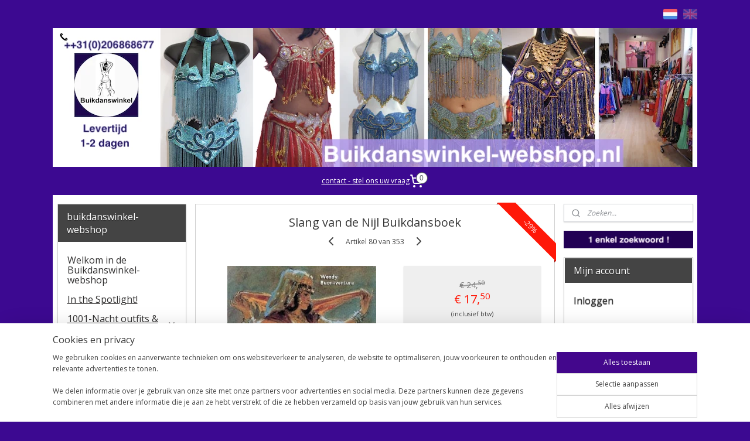

--- FILE ---
content_type: text/html; charset=UTF-8
request_url: https://www.buikdanswinkel-webshop.nl/a-43158564/valentijn-buikdans/slang-van-de-nijl-buikdansboek/
body_size: 25578
content:
<!DOCTYPE html>
<!--[if lt IE 7]>
<html lang="nl"
      class="no-js lt-ie9 lt-ie8 lt-ie7 secure"> <![endif]-->
<!--[if IE 7]>
<html lang="nl"
      class="no-js lt-ie9 lt-ie8 is-ie7 secure"> <![endif]-->
<!--[if IE 8]>
<html lang="nl"
      class="no-js lt-ie9 is-ie8 secure"> <![endif]-->
<!--[if gt IE 8]><!-->
<html lang="nl" class="no-js secure">
<!--<![endif]-->
<head prefix="og: http://ogp.me/ns#">
    <meta http-equiv="Content-Type" content="text/html; charset=UTF-8"/>

    <title>Slang van de Nijl Buikdansboek | Valentijn Buikdans | buikdanswinkel-webshop</title>
    <meta name="robots" content="noarchive"/>
    <meta name="robots" content="index,follow,noodp,noydir"/>
    
    <meta name="verify-v1" content="WsbEGomarD-MlSX9D86xsAT2LZB5HUhAQfstBLPVGTU"/>
        <meta name="google-site-verification" content="WsbEGomarD-MlSX9D86xsAT2LZB5HUhAQfstBLPVGTU"/>
    <meta name="viewport" content="width=device-width, initial-scale=1.0"/>
    <meta name="revisit-after" content="1 days"/>
    <meta name="generator" content="Mijnwebwinkel"/>
    <meta name="web_author" content="https://www.mijnwebwinkel.nl/"/>

    

    <meta property="og:site_name" content="buikdanswinkel-webshop"/>

        <meta property="og:title" content="Slang van de Nijl Buikdansboek"/>
    <meta property="og:description" content="SLANG VAN DE NIJL, Vrouwen en dans in de Arabische wereld. De bestseller en klassieker van Wendy Buonaventura, 225 pagina&#039;s in het Nederlands."/>
    <meta property="og:type" content="product"/>
    <meta property="og:image" content="https://cdn.myonlinestore.eu/93ff3e9e-6be1-11e9-a722-44a8421b9960/image/cache/article/39ab5d9bf40fc1ca3b2d9999742101d1ef8d3e93.jpg"/>
        <meta property="og:url" content="https://www.buikdanswinkel-webshop.nl/a-35980631/buikdans-boeken/slang-van-de-nijl-buikdansboek/"/>

    <link rel="preload" as="style" href="https://static.myonlinestore.eu/assets/../js/fancybox/jquery.fancybox.css?20260114074236"
          onload="this.onload=null;this.rel='stylesheet'">
    <noscript>
        <link rel="stylesheet" href="https://static.myonlinestore.eu/assets/../js/fancybox/jquery.fancybox.css?20260114074236">
    </noscript>

    <link rel="stylesheet" type="text/css" href="https://asset.myonlinestore.eu/8IEI6nBEKf3tJrrATaINIDUY3I2Y8S1.css"/>

    <link rel="preload" as="style" href="https://static.myonlinestore.eu/assets/../fonts/fontawesome-6.4.2/css/fontawesome.min.css?20260114074236"
          onload="this.onload=null;this.rel='stylesheet'">
    <link rel="preload" as="style" href="https://static.myonlinestore.eu/assets/../fonts/fontawesome-6.4.2/css/solid.min.css?20260114074236"
          onload="this.onload=null;this.rel='stylesheet'">
    <link rel="preload" as="style" href="https://static.myonlinestore.eu/assets/../fonts/fontawesome-6.4.2/css/brands.min.css?20260114074236"
          onload="this.onload=null;this.rel='stylesheet'">
    <link rel="preload" as="style" href="https://static.myonlinestore.eu/assets/../fonts/fontawesome-6.4.2/css/v4-shims.min.css?20260114074236"
          onload="this.onload=null;this.rel='stylesheet'">
    <noscript>
        <link rel="stylesheet" href="https://static.myonlinestore.eu/assets/../fonts/font-awesome-4.1.0/css/font-awesome.4.1.0.min.css?20260114074236">
    </noscript>

    <link rel="preconnect" href="https://static.myonlinestore.eu/" crossorigin />
    <link rel="dns-prefetch" href="https://static.myonlinestore.eu/" />
    <link rel="preconnect" href="https://cdn.myonlinestore.eu" crossorigin />
    <link rel="dns-prefetch" href="https://cdn.myonlinestore.eu" />

    <script type="text/javascript" src="https://static.myonlinestore.eu/assets/../js/modernizr.js?20260114074236"></script>
        
    <link rel="canonical" href="https://www.buikdanswinkel-webshop.nl/a-35980631/buikdans-boeken/slang-van-de-nijl-buikdansboek/"/>
    <link rel="icon" type="image/x-icon" href="https://cdn.myonlinestore.eu/93ff3e9e-6be1-11e9-a722-44a8421b9960/favicon.ico?t=1768566798"
              />
    <script>
        var _rollbarConfig = {
        accessToken: 'd57a2075769e4401ab611d78421f1c89',
        captureUncaught: false,
        captureUnhandledRejections: false,
        verbose: false,
        payload: {
            environment: 'prod',
            person: {
                id: 329947,
            },
            ignoredMessages: [
                'request aborted',
                'network error',
                'timeout'
            ]
        },
        reportLevel: 'error'
    };
    // Rollbar Snippet
    !function(r){var e={};function o(n){if(e[n])return e[n].exports;var t=e[n]={i:n,l:!1,exports:{}};return r[n].call(t.exports,t,t.exports,o),t.l=!0,t.exports}o.m=r,o.c=e,o.d=function(r,e,n){o.o(r,e)||Object.defineProperty(r,e,{enumerable:!0,get:n})},o.r=function(r){"undefined"!=typeof Symbol&&Symbol.toStringTag&&Object.defineProperty(r,Symbol.toStringTag,{value:"Module"}),Object.defineProperty(r,"__esModule",{value:!0})},o.t=function(r,e){if(1&e&&(r=o(r)),8&e)return r;if(4&e&&"object"==typeof r&&r&&r.__esModule)return r;var n=Object.create(null);if(o.r(n),Object.defineProperty(n,"default",{enumerable:!0,value:r}),2&e&&"string"!=typeof r)for(var t in r)o.d(n,t,function(e){return r[e]}.bind(null,t));return n},o.n=function(r){var e=r&&r.__esModule?function(){return r.default}:function(){return r};return o.d(e,"a",e),e},o.o=function(r,e){return Object.prototype.hasOwnProperty.call(r,e)},o.p="",o(o.s=0)}([function(r,e,o){var n=o(1),t=o(4);_rollbarConfig=_rollbarConfig||{},_rollbarConfig.rollbarJsUrl=_rollbarConfig.rollbarJsUrl||"https://cdnjs.cloudflare.com/ajax/libs/rollbar.js/2.14.4/rollbar.min.js",_rollbarConfig.async=void 0===_rollbarConfig.async||_rollbarConfig.async;var a=n.setupShim(window,_rollbarConfig),l=t(_rollbarConfig);window.rollbar=n.Rollbar,a.loadFull(window,document,!_rollbarConfig.async,_rollbarConfig,l)},function(r,e,o){var n=o(2);function t(r){return function(){try{return r.apply(this,arguments)}catch(r){try{console.error("[Rollbar]: Internal error",r)}catch(r){}}}}var a=0;function l(r,e){this.options=r,this._rollbarOldOnError=null;var o=a++;this.shimId=function(){return o},"undefined"!=typeof window&&window._rollbarShims&&(window._rollbarShims[o]={handler:e,messages:[]})}var i=o(3),s=function(r,e){return new l(r,e)},d=function(r){return new i(s,r)};function c(r){return t(function(){var e=Array.prototype.slice.call(arguments,0),o={shim:this,method:r,args:e,ts:new Date};window._rollbarShims[this.shimId()].messages.push(o)})}l.prototype.loadFull=function(r,e,o,n,a){var l=!1,i=e.createElement("script"),s=e.getElementsByTagName("script")[0],d=s.parentNode;i.crossOrigin="",i.src=n.rollbarJsUrl,o||(i.async=!0),i.onload=i.onreadystatechange=t(function(){if(!(l||this.readyState&&"loaded"!==this.readyState&&"complete"!==this.readyState)){i.onload=i.onreadystatechange=null;try{d.removeChild(i)}catch(r){}l=!0,function(){var e;if(void 0===r._rollbarDidLoad){e=new Error("rollbar.js did not load");for(var o,n,t,l,i=0;o=r._rollbarShims[i++];)for(o=o.messages||[];n=o.shift();)for(t=n.args||[],i=0;i<t.length;++i)if("function"==typeof(l=t[i])){l(e);break}}"function"==typeof a&&a(e)}()}}),d.insertBefore(i,s)},l.prototype.wrap=function(r,e,o){try{var n;if(n="function"==typeof e?e:function(){return e||{}},"function"!=typeof r)return r;if(r._isWrap)return r;if(!r._rollbar_wrapped&&(r._rollbar_wrapped=function(){o&&"function"==typeof o&&o.apply(this,arguments);try{return r.apply(this,arguments)}catch(o){var e=o;throw e&&("string"==typeof e&&(e=new String(e)),e._rollbarContext=n()||{},e._rollbarContext._wrappedSource=r.toString(),window._rollbarWrappedError=e),e}},r._rollbar_wrapped._isWrap=!0,r.hasOwnProperty))for(var t in r)r.hasOwnProperty(t)&&(r._rollbar_wrapped[t]=r[t]);return r._rollbar_wrapped}catch(e){return r}};for(var p="log,debug,info,warn,warning,error,critical,global,configure,handleUncaughtException,handleAnonymousErrors,handleUnhandledRejection,captureEvent,captureDomContentLoaded,captureLoad".split(","),u=0;u<p.length;++u)l.prototype[p[u]]=c(p[u]);r.exports={setupShim:function(r,e){if(r){var o=e.globalAlias||"Rollbar";if("object"==typeof r[o])return r[o];r._rollbarShims={},r._rollbarWrappedError=null;var a=new d(e);return t(function(){e.captureUncaught&&(a._rollbarOldOnError=r.onerror,n.captureUncaughtExceptions(r,a,!0),e.wrapGlobalEventHandlers&&n.wrapGlobals(r,a,!0)),e.captureUnhandledRejections&&n.captureUnhandledRejections(r,a,!0);var t=e.autoInstrument;return!1!==e.enabled&&(void 0===t||!0===t||"object"==typeof t&&t.network)&&r.addEventListener&&(r.addEventListener("load",a.captureLoad.bind(a)),r.addEventListener("DOMContentLoaded",a.captureDomContentLoaded.bind(a))),r[o]=a,a})()}},Rollbar:d}},function(r,e){function o(r,e,o){if(e.hasOwnProperty&&e.hasOwnProperty("addEventListener")){for(var n=e.addEventListener;n._rollbarOldAdd&&n.belongsToShim;)n=n._rollbarOldAdd;var t=function(e,o,t){n.call(this,e,r.wrap(o),t)};t._rollbarOldAdd=n,t.belongsToShim=o,e.addEventListener=t;for(var a=e.removeEventListener;a._rollbarOldRemove&&a.belongsToShim;)a=a._rollbarOldRemove;var l=function(r,e,o){a.call(this,r,e&&e._rollbar_wrapped||e,o)};l._rollbarOldRemove=a,l.belongsToShim=o,e.removeEventListener=l}}r.exports={captureUncaughtExceptions:function(r,e,o){if(r){var n;if("function"==typeof e._rollbarOldOnError)n=e._rollbarOldOnError;else if(r.onerror){for(n=r.onerror;n._rollbarOldOnError;)n=n._rollbarOldOnError;e._rollbarOldOnError=n}e.handleAnonymousErrors();var t=function(){var o=Array.prototype.slice.call(arguments,0);!function(r,e,o,n){r._rollbarWrappedError&&(n[4]||(n[4]=r._rollbarWrappedError),n[5]||(n[5]=r._rollbarWrappedError._rollbarContext),r._rollbarWrappedError=null);var t=e.handleUncaughtException.apply(e,n);o&&o.apply(r,n),"anonymous"===t&&(e.anonymousErrorsPending+=1)}(r,e,n,o)};o&&(t._rollbarOldOnError=n),r.onerror=t}},captureUnhandledRejections:function(r,e,o){if(r){"function"==typeof r._rollbarURH&&r._rollbarURH.belongsToShim&&r.removeEventListener("unhandledrejection",r._rollbarURH);var n=function(r){var o,n,t;try{o=r.reason}catch(r){o=void 0}try{n=r.promise}catch(r){n="[unhandledrejection] error getting `promise` from event"}try{t=r.detail,!o&&t&&(o=t.reason,n=t.promise)}catch(r){}o||(o="[unhandledrejection] error getting `reason` from event"),e&&e.handleUnhandledRejection&&e.handleUnhandledRejection(o,n)};n.belongsToShim=o,r._rollbarURH=n,r.addEventListener("unhandledrejection",n)}},wrapGlobals:function(r,e,n){if(r){var t,a,l="EventTarget,Window,Node,ApplicationCache,AudioTrackList,ChannelMergerNode,CryptoOperation,EventSource,FileReader,HTMLUnknownElement,IDBDatabase,IDBRequest,IDBTransaction,KeyOperation,MediaController,MessagePort,ModalWindow,Notification,SVGElementInstance,Screen,TextTrack,TextTrackCue,TextTrackList,WebSocket,WebSocketWorker,Worker,XMLHttpRequest,XMLHttpRequestEventTarget,XMLHttpRequestUpload".split(",");for(t=0;t<l.length;++t)r[a=l[t]]&&r[a].prototype&&o(e,r[a].prototype,n)}}}},function(r,e){function o(r,e){this.impl=r(e,this),this.options=e,function(r){for(var e=function(r){return function(){var e=Array.prototype.slice.call(arguments,0);if(this.impl[r])return this.impl[r].apply(this.impl,e)}},o="log,debug,info,warn,warning,error,critical,global,configure,handleUncaughtException,handleAnonymousErrors,handleUnhandledRejection,_createItem,wrap,loadFull,shimId,captureEvent,captureDomContentLoaded,captureLoad".split(","),n=0;n<o.length;n++)r[o[n]]=e(o[n])}(o.prototype)}o.prototype._swapAndProcessMessages=function(r,e){var o,n,t;for(this.impl=r(this.options);o=e.shift();)n=o.method,t=o.args,this[n]&&"function"==typeof this[n]&&("captureDomContentLoaded"===n||"captureLoad"===n?this[n].apply(this,[t[0],o.ts]):this[n].apply(this,t));return this},r.exports=o},function(r,e){r.exports=function(r){return function(e){if(!e&&!window._rollbarInitialized){for(var o,n,t=(r=r||{}).globalAlias||"Rollbar",a=window.rollbar,l=function(r){return new a(r)},i=0;o=window._rollbarShims[i++];)n||(n=o.handler),o.handler._swapAndProcessMessages(l,o.messages);window[t]=n,window._rollbarInitialized=!0}}}}]);
    // End Rollbar Snippet
    </script>
    <script defer type="text/javascript" src="https://static.myonlinestore.eu/assets/../js/jquery.min.js?20260114074236"></script><script defer type="text/javascript" src="https://static.myonlinestore.eu/assets/../js/mww/shop.js?20260114074236"></script><script defer type="text/javascript" src="https://static.myonlinestore.eu/assets/../js/mww/shop/category.js?20260114074236"></script><script defer type="text/javascript" src="https://static.myonlinestore.eu/assets/../js/fancybox/jquery.fancybox.pack.js?20260114074236"></script><script defer type="text/javascript" src="https://static.myonlinestore.eu/assets/../js/fancybox/jquery.fancybox-thumbs.js?20260114074236"></script><script defer type="text/javascript" src="https://static.myonlinestore.eu/assets/../js/mww/image.js?20260114074236"></script><script defer type="text/javascript" src="https://static.myonlinestore.eu/assets/../js/mww/shop/article.js?20260114074236"></script><script defer type="text/javascript" src="https://static.myonlinestore.eu/assets/../js/mww/product/product.js?20260114074236"></script><script defer type="text/javascript" src="https://static.myonlinestore.eu/assets/../js/mww/product/product.configurator.js?20260114074236"></script><script defer type="text/javascript"
                src="https://static.myonlinestore.eu/assets/../js/mww/product/product.configurator.validator.js?20260114074236"></script><script defer type="text/javascript" src="https://static.myonlinestore.eu/assets/../js/mww/product/product.main.js?20260114074236"></script><script defer type="text/javascript" src="https://static.myonlinestore.eu/assets/../js/mww/navigation.js?20260114074236"></script><script defer type="text/javascript" src="https://static.myonlinestore.eu/assets/../js/delay.js?20260114074236"></script><script defer type="text/javascript" src="https://static.myonlinestore.eu/assets/../js/mww/ajax.js?20260114074236"></script><script defer type="text/javascript" src="https://static.myonlinestore.eu/assets/../js/foundation/foundation.min.js?20260114074236"></script><script defer type="text/javascript" src="https://static.myonlinestore.eu/assets/../js/foundation/foundation/foundation.topbar.js?20260114074236"></script><script defer type="text/javascript" src="https://static.myonlinestore.eu/assets/../js/foundation/foundation/foundation.tooltip.js?20260114074236"></script><script defer type="text/javascript" src="https://static.myonlinestore.eu/assets/../js/mww/deferred.js?20260114074236"></script>
        <script src="https://static.myonlinestore.eu/assets/webpack/bootstrapper.ce10832e.js"></script>
    
    <script src="https://static.myonlinestore.eu/assets/webpack/vendor.85ea91e8.js" defer></script><script src="https://static.myonlinestore.eu/assets/webpack/main.c5872b2c.js" defer></script>
    
    <script src="https://static.myonlinestore.eu/assets/webpack/webcomponents.377dc92a.js" defer></script>
    
    <script src="https://static.myonlinestore.eu/assets/webpack/render.8395a26c.js" defer></script>

    <script>
        window.bootstrapper.add(new Strap('marketingScripts', []));
    </script>
        <script>
  window.dataLayer = window.dataLayer || [];

  function gtag() {
    dataLayer.push(arguments);
  }

    gtag(
    "consent",
    "default",
    {
      "ad_storage": "denied",
      "ad_user_data": "denied",
      "ad_personalization": "denied",
      "analytics_storage": "denied",
      "security_storage": "granted",
      "personalization_storage": "denied",
      "functionality_storage": "denied",
    }
  );

  gtag("js", new Date());
  gtag("config", 'G-HSRC51ENF9', { "groups": "myonlinestore" });gtag("config", 'G-L39841QVQ3');</script>
<script async src="https://www.googletagmanager.com/gtag/js?id=G-HSRC51ENF9"></script>
        <script>
        
    </script>
        
<script>
    var marketingStrapId = 'marketingScripts'
    var marketingScripts = window.bootstrapper.use(marketingStrapId);

    if (marketingScripts === null) {
        marketingScripts = [];
    }

    
    window.bootstrapper.update(new Strap(marketingStrapId, marketingScripts));
</script>
    <noscript>
        <style>ul.products li {
                opacity: 1 !important;
            }</style>
    </noscript>

            <script>
                (function (w, d, s, l, i) {
            w[l] = w[l] || [];
            w[l].push({
                'gtm.start':
                    new Date().getTime(), event: 'gtm.js'
            });
            var f = d.getElementsByTagName(s)[0],
                j = d.createElement(s), dl = l != 'dataLayer' ? '&l=' + l : '';
            j.async = true;
            j.src =
                'https://www.googletagmanager.com/gtm.js?id=' + i + dl;
            f.parentNode.insertBefore(j, f);
        })(window, document, 'script', 'dataLayer', 'GTM-MSQ3L6L');
            </script>

</head>
<body    class="lang-nl_NL layout-width-1100 threeColumn">

    <noscript>
                    <iframe src="https://www.googletagmanager.com/ns.html?id=GTM-MSQ3L6L" height="0" width="0"
                    style="display:none;visibility:hidden"></iframe>
            </noscript>


<header>
    <a tabindex="0" id="skip-link" class="button screen-reader-text" href="#content">Spring naar de hoofdtekst</a>
</header>


<div id="react_element__filter"></div>

<div class="site-container">
    <div class="inner-wrap">
                    <nav class="tab-bar mobile-navigation custom-topbar ">
    <section class="left-button" style="display: none;">
        <a class="mobile-nav-button"
           href="#" data-react-trigger="mobile-navigation-toggle">
                <div   
    aria-hidden role="img"
    class="icon icon--sf-menu
        "
    >
    <svg><use xlink:href="#sf-menu"></use></svg>
    </div>
&#160;
                <span>Menu</span>        </a>
    </section>
    <section class="title-section">
        <span class="title">buikdanswinkel-webshop</span>
    </section>
    <section class="right-button">

                                            <a href="/customer/login/" class="foldout-account">
                <span class="profile-icon"
                      data-logged-in="false">    <div   
    aria-hidden role="img"
    class="icon icon--sf-user
        "
    >
    <svg><use xlink:href="#sf-user"></use></svg>
    </div>
</span>
                    <span class="profile-icon" data-logged-in="true"
                          style="display: none">    <div   
    aria-hidden role="img"
    class="icon icon--sf-user-check
        "
    >
    <svg><use xlink:href="#sf-user-check"></use></svg>
    </div>
</span>
                </a>
                                    
        <a href="/cart/" class="cart-icon hidden">
                <div   
    aria-hidden role="img"
    class="icon icon--sf-shopping-cart
        "
    >
    <svg><use xlink:href="#sf-shopping-cart"></use></svg>
    </div>
            <span class="cart-count" style="display: none"></span>
        </a>
    </section>
</nav>
        
        
        <div class="bg-container custom-css-container"             data-active-language="nl"
            data-current-date="17-01-2026"
            data-category-id="unknown"
            data-article-id="30701394"
            data-article-category-id="2848070"
            data-article-name="Slang van de Nijl Buikdansboek"
        >
            <noscript class="no-js-message">
                <div class="inner">
                    Javascript is uitgeschakeld.


Zonder Javascript is het niet mogelijk bestellingen te plaatsen in deze webwinkel en zijn een aantal functionaliteiten niet beschikbaar.
                </div>
            </noscript>

            <div id="header">
                <div id="react_root"><!-- --></div>
                <div
                    class="header-bar-top">
                                                
<div class="row header-bar-inner" data-bar-position="top" data-options="sticky_on: large; is_hover: true; scrolltop: true;" data-topbar>
    <section class="top-bar-section">
                                    <div class="module-container languageswitch align-right">
                        <script type="text/javascript">
      window.bootstrapper.add(new Strap('mobileNavigationLanguageSelection', {
          title: "Taalkeuze",
          items: [
                                                                      {
                  url: "https:\/\/www.buikdanswinkel-webshop.nl\/a-43158564\/valentijn-buikdans\/slang-van-de-nijl-buikdansboek\/",
                  flag: "https:\/\/static.myonlinestore.eu\/assets\/bundles\/app\/images\/flags\/flag-nl.png?20260114074236",
                  label: "Nederlands",
                  current: true
              },                                                                                  {
                  url: "https:\/\/www.buikdanswinkel-webshop.nl\/en_GB\/a-43158564\/valentine-s-bellydance\/serpent-of-the-nile-book-in-dutch-slang-van-de-nijl-buikdansboek\/",
                  flag: "https:\/\/static.myonlinestore.eu\/assets\/bundles\/app\/images\/flags\/flag-gb.png?20260114074236",
                  label: "English",
                  current: false
              }                                    ]
      }));
    </script>
    <div class="language-selector">
                                    <div class="flags">
                                    
                                            <strong class="active">
                            <img class="flag" src="https://static.myonlinestore.eu/assets/bundles/app/images/flags/flag-nl.png?20260114074236" alt="Nederlands"/>
                            <span>Nederlands</span>
                        </strong>
                                                        
                                            <a href="https://www.buikdanswinkel-webshop.nl/en_GB/a-43158564/valentine-s-bellydance/serpent-of-the-nile-book-in-dutch-slang-van-de-nijl-buikdansboek/">
                            <img class="flag" src="https://static.myonlinestore.eu/assets/bundles/app/images/flags/flag-gb.png?20260114074236" alt="English"/>
                            <span>English</span>
                        </a>
                                                </div>
            </div>

                </div>
                        </section>
</div>

                                    </div>

                



<sf-header-image
    class="web-component"
    header-element-height="237px"
    align="center"
    store-name="buikdanswinkel-webshop"
    store-url="https://www.buikdanswinkel-webshop.nl/"
    background-image-url="https://cdn.myonlinestore.eu/93ff3e9e-6be1-11e9-a722-44a8421b9960/nl_NL_image_header_4.png?t=1768566798"
    mobile-background-image-url=""
    logo-custom-width=""
    logo-custom-height=""
    page-column-width="1100"
    style="
        height: 237px;

        --background-color: #3C0991;
        --background-height: 237px;
        --background-aspect-ratio: 4.6413502109705;
        --scaling-background-aspect-ratio: 4.6413502109705;
        --mobile-background-height: 0px;
        --mobile-background-aspect-ratio: 1;
        --color: #FCFCFC;
        --logo-custom-width: auto;
        --logo-custom-height: auto;
        --logo-aspect-ratio: 1
        ">
    </sf-header-image>
                <div class="header-bar-bottom">
                                                
<div class="row header-bar-inner" data-bar-position="header" data-options="sticky_on: large; is_hover: true; scrolltop: true;" data-topbar>
    <section class="top-bar-section">
                                    <div class="module-container shortcuts align-left">
                    <div class="module moduleShortcuts">
                    <a href="/c-2329433/stel-ons-uw-vraag/" class="header_link"
                                >contact - stel ons uw vraag</a>
            </div>

                </div>
                                                <div class="module-container cart align-right">
                    
<div class="header-cart module moduleCartCompact" data-ajax-cart-replace="true" data-productcount="0">
            <a href="/cart/?category_id=2848070" class="foldout-cart">
                <div   
    aria-hidden role="img"
    class="icon icon--sf-shopping-cart
        "
            title="Winkelwagen"
    >
    <svg><use xlink:href="#sf-shopping-cart"></use></svg>
    </div>
            <span class="count">0</span>
        </a>
        <div class="hidden-cart-details">
            <div class="invisible-hover-area">
                <div data-mobile-cart-replace="true" class="cart-details">
                                            <div class="cart-summary">
                            Geen artikelen in winkelwagen.
                        </div>
                                    </div>

                            </div>
        </div>
    </div>

                </div>
                        </section>
</div>

                                    </div>
            </div>

            
            
            <div id="content" class="columncount-3">
                <div class="row">
                                                                                            <div class="columns large-8 medium-14 large-push-3" id="centercolumn">
    
    
                                    <script>
        window.bootstrapper.add(new Strap('product', {
            id: '30701394',
            name: 'Slang van de Nijl Buikdansboek',
            value: '17.500000',
            currency: 'EUR'
        }));

        var marketingStrapId = 'marketingScripts'
        var marketingScripts = window.bootstrapper.use(marketingStrapId);

        if (marketingScripts === null) {
            marketingScripts = [];
        }

        marketingScripts.push({
            inline: `if (typeof window.fbq === 'function') {
                window.fbq('track', 'ViewContent', {
                    content_name: "Slang van de Nijl Buikdansboek",
                    content_ids: ["30701394"],
                    content_type: "product"
                });
            }`,
        });

        window.bootstrapper.update(new Strap(marketingStrapId, marketingScripts));
    </script>
    <div id="react_element__product-events"><!-- --></div>

    <script type="application/ld+json">
        {"@context":"https:\/\/schema.org","@graph":[{"@type":"Product","name":"Slang van de Nijl Buikdansboek","description":"SLANG VAN DE NIJL, Vrouwen en dans in de Arabische wereld. De bestseller en klassieker van Wendy Buonaventura, 225 pagina\u0026#39;s in het Nederlands. Ge\u0026iuml;llustreerd met prachtige foto\u0026#39;s en afbeeldingen van alle tijden. Een mooi cadeau voor jezelf of voor je buikdansvriendinnen.Dit buikdansboek is een MUST READ voor elke danseres die iets wil weten over de achtergrond en het ontstaan van deze prachtige dans !\u0026nbsp;Samenvatting : in de hoogtijdagen van het ori\u0026euml;ntalisme prikkelde deze dans de fantasie van schrijvers en schilders en reizigers als Flaubert, David Roberts, Jean-L\u0026eacute;on Ger\u0026ocirc;me en G\u0026eacute;rard de Nerval, en kreeg westerse navolgers als Colette en Mata Hari. De grote belangstelling voor Arabische dans was \u0026ndash; en is nog steeds \u0026ndash; vaak gebaseerd op fantasie\u0026euml;n over Midden-Oosterse vrouwen, wat leidde tot aansprekende beelden, exotische mode, en nieuwe vormen van theater en entertainment.De kleurenillustraties in dit boek geven een extra dimensie aan de inspirerende tekst. Met deze herziene en uitgebreide uitgave komt voor het eerst in het Nederlands een veelgevraagd boek beschikbaar voor de grote groep buikdanseressen en belangstellenden in Nederland en Vlaanderen, en voor cultuurhistorisch ge\u0026iuml;nteresseerden.Elk hoofdstuk behandelt een ander aspect of cultuurhistorische invalshoek van deze rijke, en kleurrijke dansvorm.UITSPRAKEN OVER HET BOEK SLANG VAN DE NIJL door lezer(s)(essen) \u0026quot;Buikdansen is niet \u0026#39;zomaar\u0026#39; een dans, het is een dans met diepte, en Wendy Buonaventura heeft hier mooi onderzoekswerk naar gedaan.\u0026quot;\u0026quot;ik heb het boek op mijn salontafel liggen en mijn zoon leest er regelmatig in, het is zijn lievelingsboek ... elke keer slaat hij het open op een andere bladzijde en ontdekt weer iets nieuws ...\u0026quot;\u0026quot;Mooi, zelfs spannend om te lezen en je leert er ook nog wat van!\u0026quot;\u0026quot;Slang van de Nijl is een boek waar je lang plezier van hebt, meer dan waar voor je geld!\u0026quot;\u0026quot;Heerlijk boek! De wereld er achter.. meerdere lagen. Niet zomaar beetje met de heupen zwaaien\u0026quot; Jop D.- Slang van de Nijl : een veelzijdig gelaagd dans- en buikdansboek door de eeuwen heen, een naslagwerk voor de rest van je buikdans carriere.RECENSIES :De auteur - Wendy Buonaventura - is danseres, choreografe en schrijfster. Ze schreef verschillende publicaties over vrouwen en dans en heeft voor dit boek onderzoek gedaan in Noord-Afrika en het Midden-Oosten. Het boek behandelt de geschiedenis van de orientaalse dans, een kunstvorm die sinds de oudheid bestaat en die van grote invloed is geweest op het westerse beeld van het Midden-Oosten.\u0026nbsp; De oorspronkelijke, Engelstalige versie van het boek stamt uit 1989 en wordt beschouwd als een klassieker. Nu is er een geheel herziene en in het Nederlands vertaalde versie. Een must voor ieder die in deze dansvorm geinteresseerd is. Het boek is rijk geillustreerd met kleurenfoto\u0026#39;s en afbeeldingen van schilderijen en voorzien van een bibliografie, verklarende woordenlijst en een register.Marieke Both\u0026nbsp;Serpent of the Nile, 225 pages in Dutch. A bestseller about the history and background of the Oriental Dance, with beautiful glossy pictures of bellydancers through the centuries. Makes a great gift for yourself and for your bellydance friends ! Writer : Wendy BuonaventuraLe Serpent du Nil, livre sur la danse du ventre, 225 pages sur la danse orientale en Ne\u0026eacute;rlandais. Un super cadeau pour vos amis danseuses! Aux photos et images glossy de danseuses et de l\u0026#39;histoire de la danse orientale. Auteur : Wendy Buonaventura\u0026nbsp;Buikdans Cultuur Bellydance litterature Literatuur","offers":{"@type":"Offer","availability":"https:\/\/schema.org\/InStock","url":"https:\/\/www.buikdanswinkel-webshop.nl\/a-35980631\/buikdans-boeken\/slang-van-de-nijl-buikdansboek\/","priceSpecification":{"@type":"PriceSpecification","priceCurrency":"EUR","price":"17.50","valueAddedTaxIncluded":true},"@id":"https:\/\/www.buikdanswinkel-webshop.nl\/#\/schema\/Offer\/c514537c-bd55-11eb-a98b-0a6e45a98899"},"image":{"@type":"ImageObject","url":"https:\/\/cdn.myonlinestore.eu\/93ff3e9e-6be1-11e9-a722-44a8421b9960\/image\/cache\/article\/39ab5d9bf40fc1ca3b2d9999742101d1ef8d3e93.jpg","contentUrl":"https:\/\/cdn.myonlinestore.eu\/93ff3e9e-6be1-11e9-a722-44a8421b9960\/image\/cache\/article\/39ab5d9bf40fc1ca3b2d9999742101d1ef8d3e93.jpg","@id":"https:\/\/cdn.myonlinestore.eu\/93ff3e9e-6be1-11e9-a722-44a8421b9960\/image\/cache\/article\/39ab5d9bf40fc1ca3b2d9999742101d1ef8d3e93.jpg"},"@id":"https:\/\/www.buikdanswinkel-webshop.nl\/#\/schema\/Product\/c514537c-bd55-11eb-a98b-0a6e45a98899"}]}
    </script>
            <div class="article product-page classic">
            <span class="badge-container">
                    <a title="Slang van de Nijl Buikdansboek" class="badge small">
                <p>-29%</p>
            </a>
            </span>
            <h1 class="product-title">
        Slang van de Nijl Buikdansboek    </h1>
            <span class="sku-container">
            </span>

        
<div class="prev_next-button">
                            <a href="/a-58815043/valentijn-buikdans/bloesje-tuniek-mini-jurk-wit-kant-met-multicolor-bloemetjes-applicaties-en-afgeboord-met-pompons-en-franje-band-l-xl/" title="Vorige artikel &#xA;(Bloesje tuniek mini jurk WIT kant met MULTICOLOR bloemetjes applicaties en afgeboord met pompons en franje band - L XL)" class="prev_next_article" accesskey="p"><div   
    aria-hidden role="img"
    class="icon icon--sf-chevron-left
        "
            title="{{ language.getText(&#039;previous_article&#039;) }} &amp;#xA;({{ buttons.left.title|raw }})"
    ><svg><use xlink:href="#sf-chevron-left"></use></svg></div></a>        <span>Artikel 80 van 353</span>
            <a href="/a-51854253/valentijn-buikdans/halssnoer-strass-met-ketting-veters-strass-kwasten-kralen-goud-marine-roze-fluo-groengeel-gebroken-wit/" title="Volgende artikel &#xA;(Halssnoer strass met ketting veters strass kwasten, kralen, GOUD, MARINE, ROZE , FLUO GROENGEEL GEBROKEN WIT)" class="prev_next_article" accesskey="n"><div   
    aria-hidden role="img"
    class="icon icon--sf-chevron-right
        "
            title="{{ language.getText(&#039;next_article&#039;) }} &amp;#xA;({{ buttons.right.title|raw }})"
    ><svg><use xlink:href="#sf-chevron-right"></use></svg></div></a>    
    </div>

        <div class="clearfix"></div>

        <div class="row top-container">
                            <div class="left">
            
                            <div class="images">
                                    <div class="large">
                        

<a href="https://cdn.myonlinestore.eu/93ff3e9e-6be1-11e9-a722-44a8421b9960/image/cache/full/39ab5d9bf40fc1ca3b2d9999742101d1ef8d3e93.jpg?20260114074236"
    class="fancybox"
    data-fancybox-type="image"
    data-thumbnail="https://cdn.myonlinestore.eu/93ff3e9e-6be1-11e9-a722-44a8421b9960/image/cache/full/39ab5d9bf40fc1ca3b2d9999742101d1ef8d3e93.jpg?20260114074236"
    rel="fancybox-thumb" title="Slang van de Nijl Buikdansboek"
    id="afbeelding1"
    >
                        <img src="https://cdn.myonlinestore.eu/93ff3e9e-6be1-11e9-a722-44a8421b9960/image/cache/full/39ab5d9bf40fc1ca3b2d9999742101d1ef8d3e93.jpg?20260114074236" alt="Slang&#x20;van&#x20;de&#x20;Nijl&#x20;Buikdansboek" />
            </a>
                    </div>
                            </div>
                    <ul class="thumbs">
                                
                                            </ul>
        
                            </div>
            
                                        <div class="right">
                    <div class="product-options columns">
                        
<div class="js-enable-after-load disabled">
    <div class="article-options" data-article-element="options">
        <div class="row">
            <div class="large-14 columns price-container">
                

    
    <span class="pricetag">
                    <span class="original_price">
                <i class="from">
                        € 24,<sup>50</sup>

                </i>
            </span>
            <span class="action">
                    € 17,<sup>50</sup>

            </span>
            </span>

                                                    <small>
                        (inclusief                        btw)
                    </small>
                                            </div>
        </div>

                            
            <form accept-charset="UTF-8" name="add_to_cart"
          method="post" action="" class="legacy" data-optionlist-url="https://www.buikdanswinkel-webshop.nl/article/select-articlelist-option/" id="addToCartForm">
            <div class="form-group        ">
    <div class="control-group">
            <div class="control-container   no-errors    ">
                                            </div>
                                </div>
</div>
    
            <input type="hidden"
            id="add_to_cart_category_article_id" name="add_to_cart[category_article_id]" class="form-control"
            value="43158564"                                         data-validator-range="0-0"
                />
        <input type="hidden"
            id="add_to_cart__token" name="add_to_cart[_token]" class="form-control"
            value="d78e59a4b3bf956954f4b1d.lg8GGQVG3nZLzqvYzGhhqPnFuJzY0a3yPG9HC3PAHG0.3GhESWwKqiMq-8K1licx3qyV6PG5s_SceDB3Oiu4cx3QOlBVMjXtRwGP7g"                                         data-validator-range="0-0"
                />
        
            <div class="stockinfo">
                                                        
                                        
                                                                    </div>
                                            <div class="form-group">
    <div class="control-group">
                                        <div class="control-container prefix" data-prefix="Aantal">
                <select name="amount" class="form-control">
                                                                                                                                <option value="1">1</option>
                                            <option value="2">2</option>
                                            <option value="3">3</option>
                                            <option value="4">4</option>
                                            <option value="5">5</option>
                                            <option value="6">6</option>
                                            <option value="7">7</option>
                                            <option value="8">8</option>
                                            <option value="9">9</option>
                                            <option value="10">10</option>
                                    </select>
            </div>
            </div>
    </div>

                                    <input type="hidden" name="ajax_cart" value="true" class="has_ajax_cart"/>
                                <button type="submit" data-testid="add-to-cart-button-enabled" name="add" class="btn buy-button" onclick="if (window.addToCart) window.addToCart({ value: '17.500000', currency: 'EUR' });">Voeg toe aan winkelwagen</button>
                        </form>
        
        
    </div>
</div>
                        <div class="save-button-detail" id="react_element__saveforlater-detail-button" data-product-id="c514537c-bd55-11eb-a98b-0a6e45a98899" data-product-name="Slang van de Nijl Buikdansboek" data-analytics-id="30701394" data-value="17.500000" data-currency="EUR"></div>
                    </div>
                </div>
                    </div>

            <a href="/c-2848070/valentijn-buikdans/" onclick="if(window.gotoCategoryFromHistory) {window.gotoCategoryFromHistory(this.href); void(0)}" class="btn tiny">
        Overzicht
   </a>


                    <ul class="product-tabs" style="display: none">
            <li class="active">
                <a href="#" data-tab-id="description">Beschrijving</a>
            </li>
                            <li>
                    <a href="#" data-tab-id="specs">Specificaties</a>
                </li>
                    </ul>
    
        <div class="product-tab row description" data-tab-content="description">
            <div class="rte_content left">
                                    <p><span style="font-size:small">SLANG VAN DE NIJL, Vrouwen en dans in de Arabische wereld. De bestseller en klassieker van Wendy Buonaventura, 225 pagina&#39;s in het Nederlands. Ge&iuml;llustreerd met prachtige foto&#39;s en afbeeldingen van alle tijden. Een mooi cadeau voor jezelf of voor je buikdansvriendinnen.</span></p><p><span style="font-size:small">Dit buikdansboek is een MUST READ voor elke danseres die iets wil weten over de achtergrond en het ontstaan van deze prachtige dans !&nbsp;</span></p><h3><span style="font-size:small">Samenvatting : in de hoogtijdagen van het ori&euml;ntalisme prikkelde deze dans de fantasie van schrijvers en schilders en reizigers als Flaubert, David Roberts, Jean-L&eacute;on Ger&ocirc;me en G&eacute;rard de Nerval, en kreeg westerse navolgers als Colette en Mata Hari. De grote belangstelling voor Arabische dans was &ndash; en is nog steeds &ndash; vaak gebaseerd op fantasie&euml;n over Midden-Oosterse vrouwen, wat leidde tot aansprekende beelden, exotische mode, en nieuwe vormen van theater en entertainment.</span></h3><p><span style="font-size:small">De kleurenillustraties in dit boek geven een extra dimensie aan de inspirerende tekst. Met deze herziene en uitgebreide uitgave komt voor het eerst in het Nederlands een veelgevraagd boek beschikbaar voor de grote groep buikdanseressen en belangstellenden in Nederland en Vlaanderen, en voor cultuurhistorisch ge&iuml;nteresseerden.</span></p><p><span style="font-size:small">Elk hoofdstuk behandelt een ander aspect of cultuurhistorische invalshoek van deze rijke, en kleurrijke dansvorm.</span></p><p><span style="font-size:small">UITSPRAKEN OVER HET BOEK SLANG VAN DE NIJL door lezer(s)(essen) </span></p><ul><li><span style="font-size:small">&quot;Buikdansen is niet &#39;zomaar&#39; een dans, het is een dans met diepte, en Wendy Buonaventura heeft hier mooi onderzoekswerk naar gedaan.&quot;</span></li><li><span style="font-size:small">&quot;ik heb het boek op mijn salontafel liggen en mijn zoon leest er regelmatig in, het is zijn lievelingsboek ... elke keer slaat hij het open op een andere bladzijde en ontdekt weer iets nieuws ...&quot;</span></li><li><span style="font-size:small">&quot;Mooi, zelfs spannend om te lezen en je leert er ook nog wat van!&quot;</span></li><li><span style="font-size:small">&quot;Slang van de Nijl is een boek waar je lang plezier van hebt, meer dan waar voor je geld!&quot;</span></li><li><span style="font-size:small">&quot;</span>Heerlijk boek! De wereld er achter.. meerdere lagen. Niet zomaar beetje met de heupen zwaaien&quot; Jop D.</li><li>- Slang van de Nijl : een veelzijdig gelaagd dans- en buikdansboek door de eeuwen heen, een naslagwerk voor de rest van je buikdans carriere.</li></ul><h3><span style="font-size:small">RECENSIES :</span></h3><p><span style="font-size:small">De auteur - Wendy Buonaventura - is danseres, choreografe en schrijfster. Ze schreef verschillende publicaties over vrouwen en dans en heeft voor dit boek onderzoek gedaan in Noord-Afrika en het Midden-Oosten. Het boek behandelt de geschiedenis van de orientaalse dans, een kunstvorm die sinds de oudheid bestaat en die van grote invloed is geweest op het westerse beeld van het Midden-Oosten.&nbsp; De oorspronkelijke, Engelstalige versie van het boek stamt uit 1989 en wordt beschouwd als een klassieker. Nu is er een geheel herziene en in het Nederlands vertaalde versie. Een must voor ieder die in deze dansvorm geinteresseerd is. Het boek is rijk geillustreerd met kleurenfoto&#39;s en afbeeldingen van schilderijen en voorzien van een bibliografie, verklarende woordenlijst en een register.<br />Marieke Both</span></p><p>&nbsp;</p><p><span style="font-size:small"><em>Serpent of the Nile, 225 pages in Dutch. A bestseller about the history and background of the Oriental Dance, with beautiful glossy pictures of bellydancers through the centuries. Makes a great gift for yourself and for your bellydance friends ! Writer : </em></span>Wendy Buonaventura</p><p>Le Serpent du Nil, livre sur la danse du ventre, 225 pages sur la danse orientale en Ne&eacute;rlandais. Un super cadeau pour vos amis danseuses! Aux photos et images glossy de danseuses et de l&#39;histoire de la danse orientale. Auteur : Wendy Buonaventura</p><p>&nbsp;</p><p><span style="font-size:small">Buikdans Cultuur Bellydance litterature Literatuur</span></p>
                            </div>
                            
    <div class="related-articles right">
        <h3>Klanten kochten ook</h3>
        <ul class="products">
                                                <li id="article_37009770"><span class="row-top"><a href="https://cdn.myonlinestore.eu/93ff3e9e-6be1-11e9-a722-44a8421b9960/image/cache/full/fe37cf6963ac022ee0c07eb72d82c88211b28e1b.jpg?20260114074236" class="fancybox zoom" rel="overview"
           title="Zills vinger cimbaaltjes goudkleurig met ringen tekening - 6 cm diameter sagattes"
           data-product-url="https://www.buikdanswinkel-webshop.nl/a-37009770/zills-sills-vingercymbaaltjes/zills-vinger-cimbaaltjes-goudkleurig-met-ringen-tekening-6-cm-diameter-sagattes/"><div   
    aria-hidden role="img"
    class="icon icon--sf-zoom-in
        "
            title="zoom-in"
    ><svg><use xlink:href="#sf-zoom-in"></use></svg></div></a><a href="https://www.buikdanswinkel-webshop.nl/a-37009770/zills-sills-vingercymbaaltjes/zills-vinger-cimbaaltjes-goudkleurig-met-ringen-tekening-6-cm-diameter-sagattes/" class="image" title="Zills vinger cimbaaltjes goudkleurig met ringen tekening - 6 cm diameter sagattes"
           style="background-image: url(https://cdn.myonlinestore.eu/93ff3e9e-6be1-11e9-a722-44a8421b9960/image/cache/article/fe37cf6963ac022ee0c07eb72d82c88211b28e1b.jpg?20260114074236);"><img src="https://cdn.myonlinestore.eu/93ff3e9e-6be1-11e9-a722-44a8421b9960/image/cache/article/fe37cf6963ac022ee0c07eb72d82c88211b28e1b.jpg?20260114074236" alt="Zills vinger cimbaaltjes goudkleurig met ringen tekening - 6 cm diameter sagattes" /></a></span><span class="row-bottom"><div class="info"><a href="https://www.buikdanswinkel-webshop.nl/a-37009770/zills-sills-vingercymbaaltjes/zills-vinger-cimbaaltjes-goudkleurig-met-ringen-tekening-6-cm-diameter-sagattes/" class="title">Zills vinger cimbaaltjes goudkleurig met ringen tekening - 6 cm diameter sagattes</a><p class="desc">
                        Setje van 4 Turkse zills, zils, sills, sagat, sagattes, sagaat oftewel vingercimbaaltjes. De randjes zijn &#039;zacht&#039; afgerond, massieve kwaliteit, niet gecoat.<br />
Materiaal: goudkleurig messing.<br />
Maat: 6 cm doormeter.Set of 4 Turkish…
        </p><div class="right"><span class="pricetag"><span class="regular">
                    € 28,<sup>00</sup></span></span><div class="product-overview-buttons "><div class="order-button"><a class="order btn" href="https://www.buikdanswinkel-webshop.nl/a-37009770/zills-sills-vingercymbaaltjes/zills-vinger-cimbaaltjes-goudkleurig-met-ringen-tekening-6-cm-diameter-sagattes/"
                    title="Zills vinger cimbaaltjes goudkleurig met ringen tekening - 6 cm diameter sagattes bestellen">Bestellen</a></div></div></div></div></span></li>                                                                <li id="article_37162375"><span class="row-top"><a href="https://cdn.myonlinestore.eu/93ff3e9e-6be1-11e9-a722-44a8421b9960/image/cache/full/6675858832dad82134cd2365149dbc3b13c49820.jpg?20260114074236" class="fancybox zoom" rel="overview"
           title="CD Best of Nancy Ajram - Arab pop music - نانسي عجرم"
           data-product-url="https://www.buikdanswinkel-webshop.nl/a-37162375/cd-buikdansmuziek/cd-best-of-nancy-ajram-arab-pop-music-n-nsy-aagrm/"><div   
    aria-hidden role="img"
    class="icon icon--sf-zoom-in
        "
            title="zoom-in"
    ><svg><use xlink:href="#sf-zoom-in"></use></svg></div></a><a href="https://www.buikdanswinkel-webshop.nl/a-37162375/cd-buikdansmuziek/cd-best-of-nancy-ajram-arab-pop-music-n-nsy-aagrm/" class="image" title="CD Best of Nancy Ajram - Arab pop music - نانسي عجرم"
           style="background-image: url(https://cdn.myonlinestore.eu/93ff3e9e-6be1-11e9-a722-44a8421b9960/image/cache/article/6675858832dad82134cd2365149dbc3b13c49820.jpg?20260114074236);"><img src="https://cdn.myonlinestore.eu/93ff3e9e-6be1-11e9-a722-44a8421b9960/image/cache/article/6675858832dad82134cd2365149dbc3b13c49820.jpg?20260114074236" alt="CD Best of Nancy Ajram - Arab pop music - نانسي عجرم" /></a></span><span class="row-bottom"><div class="info"><a href="https://www.buikdanswinkel-webshop.nl/a-37162375/cd-buikdansmuziek/cd-best-of-nancy-ajram-arab-pop-music-n-nsy-aagrm/" class="title">CD Best of Nancy Ajram - Arab pop music - نانسي عجرم</a><p class="desc">
                        Nancy Ajram, popprinses uit Libanon en het Midden Oosten, haar greatest hits.<br /><br />
1. Ya Tabtab Wa Dallaa<br />
2. Akasmak Aah`<br />
3. Ah Wa Nuss<br />
4. Yasi Al Sayed<br />
5. Mogaby<br />
6. Bidalaa Alik<br />
7. Loun Ouyunak<br />
8. Kool Tani Kidah<br />
9. Sanah Wara…
        </p><div class="right"><span class="pricetag"><span class="regular">
                    € 15,<sup>50</sup></span></span><div class="product-overview-buttons "><div class="order-button"><a class="order btn" href="https://www.buikdanswinkel-webshop.nl/a-37162375/cd-buikdansmuziek/cd-best-of-nancy-ajram-arab-pop-music-n-nsy-aagrm/"
                    title="CD Best of Nancy Ajram - Arab pop music - نانسي عجرم bestellen">Bestellen</a></div></div></div></div></span></li>                                                                <li id="article_36783618"><span class="row-top"><a href="https://cdn.myonlinestore.eu/93ff3e9e-6be1-11e9-a722-44a8421b9960/image/cache/full/3715ad0efd65bb94dae7a0a6180bf8e433af2a6c.jpg?20260114074236" class="fancybox zoom" rel="overview"
           title="Amani &amp; Said el Artist buikdans bellydance cd دوران   &quot;Spinning&quot;"
           data-product-url="https://www.buikdanswinkel-webshop.nl/a-36783618/cd-buikdansmuziek/amani-said-el-artist-buikdans-bellydance-cd-dor-n-spinning/"><div   
    aria-hidden role="img"
    class="icon icon--sf-zoom-in
        "
            title="zoom-in"
    ><svg><use xlink:href="#sf-zoom-in"></use></svg></div></a><a href="https://www.buikdanswinkel-webshop.nl/a-36783618/cd-buikdansmuziek/amani-said-el-artist-buikdans-bellydance-cd-dor-n-spinning/" class="image" title="Amani &amp; Said el Artist buikdans bellydance cd دوران   &quot;Spinning&quot;"
           style="background-image: url(https://cdn.myonlinestore.eu/93ff3e9e-6be1-11e9-a722-44a8421b9960/image/cache/article/3715ad0efd65bb94dae7a0a6180bf8e433af2a6c.jpg?20260114074236);"><img src="https://cdn.myonlinestore.eu/93ff3e9e-6be1-11e9-a722-44a8421b9960/image/cache/article/3715ad0efd65bb94dae7a0a6180bf8e433af2a6c.jpg?20260114074236" alt="Amani &amp; Said el Artist buikdans bellydance cd دوران   &quot;Spinning&quot;" /></a></span><span class="row-bottom"><div class="info"><a href="https://www.buikdanswinkel-webshop.nl/a-36783618/cd-buikdansmuziek/amani-said-el-artist-buikdans-bellydance-cd-dor-n-spinning/" class="title">Amani &amp; Said el Artist buikdans bellydance cd دوران   &quot;Spinning&quot;</a><p class="desc">
                        Amani &amp; Said el Artist buikdans cd دوران &#039;Spinning&quot;<br />
Buikdans CD met wervelend buikdans show muziek, tabla solo&#039;s en complete routines!Toblo lihaAmani el HobBattaIha Biha SihaAmani wa SaidSolo Tabla MejniniHalwa iaSolo…
        </p><div class="right"><span class="pricetag"><span class="regular">
                    € 19,<sup>00</sup></span></span><div class="product-overview-buttons "><div class="order-button"><a class="order btn" href="https://www.buikdanswinkel-webshop.nl/a-36783618/cd-buikdansmuziek/amani-said-el-artist-buikdans-bellydance-cd-dor-n-spinning/"
                    title="Amani &amp; Said el Artist buikdans bellydance cd دوران   &quot;Spinning&quot; bestellen">Bestellen</a></div></div></div></div></span></li>                                                                <li id="article_37207381" class="has-badge"><span class="row-top"><a href="https://www.buikdanswinkel-webshop.nl/a-37207381/dvd-instructie-topdanseressen/dvd-bellydance-super-stars-dlaa-x-dlaa/" title="DVD bellydance Super stars دلع X دلع"
           class="badge small"><p>-43%</p></a><a href="https://cdn.myonlinestore.eu/93ff3e9e-6be1-11e9-a722-44a8421b9960/image/cache/full/558a3502003df4b4dfadca0591a7a72904d9554f.jpg?20260114074236" class="fancybox zoom" rel="overview"
           title="DVD bellydance Super stars دلع X دلع"
           data-product-url="https://www.buikdanswinkel-webshop.nl/a-37207381/dvd-instructie-topdanseressen/dvd-bellydance-super-stars-dlaa-x-dlaa/"><div   
    aria-hidden role="img"
    class="icon icon--sf-zoom-in
        "
            title="zoom-in"
    ><svg><use xlink:href="#sf-zoom-in"></use></svg></div></a><a href="https://www.buikdanswinkel-webshop.nl/a-37207381/dvd-instructie-topdanseressen/dvd-bellydance-super-stars-dlaa-x-dlaa/" class="image" title="DVD bellydance Super stars دلع X دلع"
           style="background-image: url(https://cdn.myonlinestore.eu/93ff3e9e-6be1-11e9-a722-44a8421b9960/image/cache/article/558a3502003df4b4dfadca0591a7a72904d9554f.jpg?20260114074236);"><img src="https://cdn.myonlinestore.eu/93ff3e9e-6be1-11e9-a722-44a8421b9960/image/cache/article/558a3502003df4b4dfadca0591a7a72904d9554f.jpg?20260114074236" alt="DVD bellydance Super stars دلع X دلع" /></a></span><span class="row-bottom"><div class="info"><a href="https://www.buikdanswinkel-webshop.nl/a-37207381/dvd-instructie-topdanseressen/dvd-bellydance-super-stars-dlaa-x-dlaa/" class="title">DVD bellydance Super stars دلع X دلع</a><p class="desc">
                        TIJDELIJKE ACTIE : BESTELT U BIJ DEZE DVD OOK HET PRACHTIGE BUIKDANSBOEK &#039;SLANG VAN DE NIJL&#039; DOOR WENDY BUONAVENTURA, DAN BETAALT U HIERVOOR SLECHTS 12,50€ !!! (Normale prijs 24,50€)<br /><br />
Bellydance Buikdans DVD bellydance Super…
        </p><div class="right"><span class="pricetag"><span class="original_price"><i class="from">
                        € 28,<sup>00</sup></i></span><span class="action">
                    € 16,<sup>00</sup></span></span><div class="product-overview-buttons "><div class="order-button"><a class="order btn" href="https://www.buikdanswinkel-webshop.nl/a-37207381/dvd-instructie-topdanseressen/dvd-bellydance-super-stars-dlaa-x-dlaa/"
                    title="DVD bellydance Super stars دلع X دلع bestellen">Bestellen</a></div></div></div></div></span></li>                                                                <li id="article_38345264" class="has-badge"><span class="row-top"><a href="https://www.buikdanswinkel-webshop.nl/a-38345264/cd-buikdansmuziek/cd-100-oriental-dance-darbuka-parade-33-rhythms/" title="CD 100% oriental dance Darbuka Parade 33 rhythms!"
           class="badge small"><p>-14%</p></a><a href="https://cdn.myonlinestore.eu/93ff3e9e-6be1-11e9-a722-44a8421b9960/image/cache/full/d236dc4c84a1dfd840ca00e763368bcfc07ccbbd.jpg?20260114074236" class="fancybox zoom" rel="overview"
           title="CD 100% oriental dance Darbuka Parade 33 rhythms!"
           data-product-url="https://www.buikdanswinkel-webshop.nl/a-38345264/cd-buikdansmuziek/cd-100-oriental-dance-darbuka-parade-33-rhythms/"><div   
    aria-hidden role="img"
    class="icon icon--sf-zoom-in
        "
            title="zoom-in"
    ><svg><use xlink:href="#sf-zoom-in"></use></svg></div></a><a href="https://www.buikdanswinkel-webshop.nl/a-38345264/cd-buikdansmuziek/cd-100-oriental-dance-darbuka-parade-33-rhythms/" class="image" title="CD 100% oriental dance Darbuka Parade 33 rhythms!"
           style="background-image: url(https://cdn.myonlinestore.eu/93ff3e9e-6be1-11e9-a722-44a8421b9960/image/cache/article/d236dc4c84a1dfd840ca00e763368bcfc07ccbbd.jpg?20260114074236);"><img src="https://cdn.myonlinestore.eu/93ff3e9e-6be1-11e9-a722-44a8421b9960/image/cache/article/d236dc4c84a1dfd840ca00e763368bcfc07ccbbd.jpg?20260114074236" alt="CD 100% oriental dance Darbuka Parade 33 rhythms!" /></a></span><span class="row-bottom"><div class="info"><a href="https://www.buikdanswinkel-webshop.nl/a-38345264/cd-buikdansmuziek/cd-100-oriental-dance-darbuka-parade-33-rhythms/" class="title">CD 100% oriental dance Darbuka Parade 33 rhythms!</a><p class="desc">
                        CD 100% oriental dance Darbuka Parade met 33 master tabla nummers aan ritme!<br /><br />
CD 100% oriental dance Darbuka Parade, containing 33 instrumental songs with master tabla rhythms!Keywords: Oriëntal rhythms Arabische Turkse muziek,…
        </p><div class="right"><span class="pricetag"><span class="original_price"><i class="from">
                        € 22,<sup>00</sup></i></span><span class="action">
                    € 19,<sup>00</sup></span></span><div class="product-overview-buttons "><div class="order-button"><a class="order btn" href="https://www.buikdanswinkel-webshop.nl/a-38345264/cd-buikdansmuziek/cd-100-oriental-dance-darbuka-parade-33-rhythms/"
                    title="CD 100% oriental dance Darbuka Parade 33 rhythms! bestellen">Bestellen</a></div></div></div></div></span></li>                                                                <li id="article_36783495" class="has-badge"><span class="row-top"><a href="https://www.buikdanswinkel-webshop.nl/a-36783495/rokken/2-lagen-rok-met-golvende-zoom-oud-roze-vieux-rose-purper-one-size-fits-s-m-l-xl/" title="2-lagen rok met golvende zoom OUD ROZE VIEUX ROSE PURPER - one size fits S M L XL"
           class="badge small"><p>-13%</p></a><a href="https://cdn.myonlinestore.eu/93ff3e9e-6be1-11e9-a722-44a8421b9960/image/cache/full/4d5614ee05ee6c9daba2eaa2a863da9d207b4dda.jpg?20260114074236" class="fancybox zoom" rel="overview"
           title="2-lagen rok met golvende zoom OUD ROZE VIEUX ROSE PURPER - one size fits S M L XL"
           data-product-url="https://www.buikdanswinkel-webshop.nl/a-36783495/rokken/2-lagen-rok-met-golvende-zoom-oud-roze-vieux-rose-purper-one-size-fits-s-m-l-xl/"><div   
    aria-hidden role="img"
    class="icon icon--sf-zoom-in
        "
            title="zoom-in"
    ><svg><use xlink:href="#sf-zoom-in"></use></svg></div></a><a href="https://www.buikdanswinkel-webshop.nl/a-36783495/rokken/2-lagen-rok-met-golvende-zoom-oud-roze-vieux-rose-purper-one-size-fits-s-m-l-xl/" class="image" title="2-lagen rok met golvende zoom OUD ROZE VIEUX ROSE PURPER - one size fits S M L XL"
           style="background-image: url(https://cdn.myonlinestore.eu/93ff3e9e-6be1-11e9-a722-44a8421b9960/image/cache/article/4d5614ee05ee6c9daba2eaa2a863da9d207b4dda.jpg?20260114074236);"><img src="https://cdn.myonlinestore.eu/93ff3e9e-6be1-11e9-a722-44a8421b9960/image/cache/article/4d5614ee05ee6c9daba2eaa2a863da9d207b4dda.jpg?20260114074236" alt="2-lagen rok met golvende zoom OUD ROZE VIEUX ROSE PURPER - one size fits S M L XL" /></a></span><span class="row-bottom"><div class="info"><a href="https://www.buikdanswinkel-webshop.nl/a-36783495/rokken/2-lagen-rok-met-golvende-zoom-oud-roze-vieux-rose-purper-one-size-fits-s-m-l-xl/" class="title">2-lagen rok met golvende zoom OUD ROZE VIEUX ROSE PURPER - one size fits S M L XL</a><p class="desc">
                        Klassieke 2-lagen rok, niet transparant, met nylondraad in de zoom. Hierdoor waaiert de rok mooi uit als je draait. Elegant en zwierig model, chiffon stof met elastiek in de taille. Er zit geen versiering op deze rok. Een…
        </p><div class="right"><span class="pricetag"><span class="original_price"><i class="from">
                        € 79,<sup>00</sup></i></span><span class="action">
                    € 69,<sup>00</sup></span></span><div class="product-overview-buttons "><div class="order-button"><a class="order btn" href="https://www.buikdanswinkel-webshop.nl/a-36783495/rokken/2-lagen-rok-met-golvende-zoom-oud-roze-vieux-rose-purper-one-size-fits-s-m-l-xl/"
                    title="2-lagen rok met golvende zoom OUD ROZE VIEUX ROSE PURPER - one size fits S M L XL bestellen">Bestellen</a></div></div></div></div></span></li>                                                                <li id="article_45719979" class="has-badge"><span class="row-top"><a href="https://www.buikdanswinkel-webshop.nl/a-45719979/armbanden/armband-met-krullen-glitters-en-kraaltjes-donker-goud-nuances-van-rood-roze-paars-elastisch/" title="Armband met krullen, glitters en kraaltjes DONKER GOUD, NUANCES van ROOD, ROZE, PAARS, elastisch"
           class="badge small"><p>-17%</p></a><a href="https://cdn.myonlinestore.eu/93ff3e9e-6be1-11e9-a722-44a8421b9960/image/cache/full/3e3152099a2ff10a500e9cf81463c9990d0bebbc.jpg?20260114074236" class="fancybox zoom" rel="overview"
           title="Armband met krullen, glitters en kraaltjes DONKER GOUD, NUANCES van ROOD, ROZE, PAARS, elastisch"
           data-product-url="https://www.buikdanswinkel-webshop.nl/a-45719979/armbanden/armband-met-krullen-glitters-en-kraaltjes-donker-goud-nuances-van-rood-roze-paars-elastisch/"><div   
    aria-hidden role="img"
    class="icon icon--sf-zoom-in
        "
            title="zoom-in"
    ><svg><use xlink:href="#sf-zoom-in"></use></svg></div></a><a href="https://www.buikdanswinkel-webshop.nl/a-45719979/armbanden/armband-met-krullen-glitters-en-kraaltjes-donker-goud-nuances-van-rood-roze-paars-elastisch/" class="image" title="Armband met krullen, glitters en kraaltjes DONKER GOUD, NUANCES van ROOD, ROZE, PAARS, elastisch"
           style="background-image: url(https://cdn.myonlinestore.eu/93ff3e9e-6be1-11e9-a722-44a8421b9960/image/cache/article/3e3152099a2ff10a500e9cf81463c9990d0bebbc.jpg?20260114074236);"><img src="https://cdn.myonlinestore.eu/93ff3e9e-6be1-11e9-a722-44a8421b9960/image/cache/article/3e3152099a2ff10a500e9cf81463c9990d0bebbc.jpg?20260114074236" alt="Armband met krullen, glitters en kraaltjes DONKER GOUD, NUANCES van ROOD, ROZE, PAARS, elastisch" /></a></span><span class="row-bottom"><div class="info"><a href="https://www.buikdanswinkel-webshop.nl/a-45719979/armbanden/armband-met-krullen-glitters-en-kraaltjes-donker-goud-nuances-van-rood-roze-paars-elastisch/" class="title">Armband met krullen, glitters en kraaltjes DONKER GOUD, NUANCES van ROOD, ROZE, PAARS, elastisch</a><p class="desc">
                        Armband met krullen, glitters en kraaltjes DONKER GOUD, NUANCES van ROOD, ROZE, PAARS.<br />
Maat: one size fits all, elastisch.Curly bracelet, DARK GOLDEN, beads, glitter in shades of RED, PINK, PURPLE decorated.<br />
Size: elastic, one…
        </p><div class="right"><span class="pricetag"><span class="original_price"><i class="from">
                        € 15,<sup>00</sup></i></span><span class="action">
                    € 12,<sup>50</sup></span></span><div class="product-overview-buttons "><div class="order-button"><a class="order btn" href="https://www.buikdanswinkel-webshop.nl/a-45719979/armbanden/armband-met-krullen-glitters-en-kraaltjes-donker-goud-nuances-van-rood-roze-paars-elastisch/"
                    title="Armband met krullen, glitters en kraaltjes DONKER GOUD, NUANCES van ROOD, ROZE, PAARS, elastisch bestellen">Bestellen</a></div></div></div></div></span></li>                                                                <li id="article_40846744"><span class="row-top"><a href="https://cdn.myonlinestore.eu/93ff3e9e-6be1-11e9-a722-44a8421b9960/image/cache/full/96adb132f6ea65642ccb557eb76db82e5172d216.jpg?20260114074236" class="fancybox zoom" rel="overview"
           title="Lichtgewicht oorbellen met GOUDkleurige sierkraal - dames meisjes"
           data-product-url="https://www.buikdanswinkel-webshop.nl/a-40846744/oorbellen/lichtgewicht-oorbellen-met-goudkleurige-sierkraal-dames-meisjes/"><div   
    aria-hidden role="img"
    class="icon icon--sf-zoom-in
        "
            title="zoom-in"
    ><svg><use xlink:href="#sf-zoom-in"></use></svg></div></a><a href="https://www.buikdanswinkel-webshop.nl/a-40846744/oorbellen/lichtgewicht-oorbellen-met-goudkleurige-sierkraal-dames-meisjes/" class="image" title="Lichtgewicht oorbellen met GOUDkleurige sierkraal - dames meisjes"
           style="background-image: url(https://cdn.myonlinestore.eu/93ff3e9e-6be1-11e9-a722-44a8421b9960/image/cache/article/96adb132f6ea65642ccb557eb76db82e5172d216.jpg?20260114074236);"><img src="https://cdn.myonlinestore.eu/93ff3e9e-6be1-11e9-a722-44a8421b9960/image/cache/article/96adb132f6ea65642ccb557eb76db82e5172d216.jpg?20260114074236" alt="Lichtgewicht oorbellen met GOUDkleurige sierkraal - dames meisjes" /></a></span><span class="row-bottom"><div class="info"><a href="https://www.buikdanswinkel-webshop.nl/a-40846744/oorbellen/lichtgewicht-oorbellen-met-goudkleurige-sierkraal-dames-meisjes/" class="title">Lichtgewicht oorbellen met GOUDkleurige sierkraal - dames meisjes</a><p class="desc">
                        Lichtgewicht zomerse oorbellen met GOUDkleurige sierkraal - dames meisjes - Bohemian<br />
Hoogte vanaf het haakje tot onderkant 3,5 cmLightweight GOLDEN earrings for girls and ladies, with subtle decorative GOLDEN bead.<br />
Height from the…
        </p><div class="right"><span class="pricetag"><span class="regular">
                    € 4,<sup>00</sup></span></span><div class="product-overview-buttons "><div class="order-button"><a class="order btn" href="https://www.buikdanswinkel-webshop.nl/a-40846744/oorbellen/lichtgewicht-oorbellen-met-goudkleurige-sierkraal-dames-meisjes/"
                    title="Lichtgewicht oorbellen met GOUDkleurige sierkraal - dames meisjes bestellen">Bestellen</a></div></div></div></div></span></li>                                    </ul>
    </div>
                    </div>
                    <div class="product-tab" data-tab-content="specs">
                <div class="article-specs" style="display: none">
                    <div class="inner">
                            <table class="article-specs" data-article-element="specs">
            </table>
                    </div>
                </div>
            </div>
            </div>

    
            
    </div>
<div class="columns large-3 large-pull-8 medium-7" id="leftcolumn">
            <div class="pane paneColumn paneColumnLeft">
            <div class="block navigation side-menu">
    <h3>buikdanswinkel-webshop</h3>
    <ul>    




<li class="">
            <a href="https://www.buikdanswinkel-webshop.nl/" class="no_underline">
            Welkom in de Buikdanswinkel-webshop
                    </a>

                                </li>
    




<li class="">
            <a href="https://www.buikdanswinkel-webshop.nl/c-4028008/in-the-spotlight/" class="">
            In the Spotlight!
                    </a>

                                </li>
    

    


<li class="has-dropdown">
            <a href="https://www.buikdanswinkel-webshop.nl/c-2330859/1001-nacht-outfits-haremkleding/" class="">
            1001-Nacht outfits &amp; Haremkleding
                                                <div aria-hidden role="img" class="icon"><svg><use xlink:href="#sf-chevron-down"></use></svg></div>
                                    </a>

                                    <ul class="dropdown">
                        




<li class="">
            <a href="https://www.buikdanswinkel-webshop.nl/c-2348274/1001-nacht-harem-kostuums-dames/" class="">
            1001 Nacht, Harem kostuums DAMES
                    </a>

                                </li>
    




<li class="">
            <a href="https://www.buikdanswinkel-webshop.nl/c-2348277/1001-nacht-haremkleding-heren/" class="">
            1001-Nacht Haremkleding HEREN
                    </a>

                                </li>
    




<li class="">
            <a href="https://www.buikdanswinkel-webshop.nl/c-2493788/1001-nacht-harem-sluiers/" class="">
            1001 Nacht Harem sluiers
                    </a>

                                </li>
    




<li class="">
            <a href="https://www.buikdanswinkel-webshop.nl/c-3258863/feestkleding-partytime/" class="">
            Feestkleding - Partytime!
                    </a>

                                </li>
                </ul>
                        </li>
    

    


<li class="has-dropdown">
            <a href="https://www.buikdanswinkel-webshop.nl/c-2329434/accessoires-attributen-props/" class="">
            Accessoires - Attributen - Props
                                                <div aria-hidden role="img" class="icon"><svg><use xlink:href="#sf-chevron-down"></use></svg></div>
                                    </a>

                                    <ul class="dropdown">
                        




<li class="">
            <a href="https://www.buikdanswinkel-webshop.nl/c-2336026/handschoenen-handjuwelen-handchains/" class="">
            Handschoenen handjuwelen handchains
                    </a>

                                </li>
    




<li class="">
            <a href="https://www.buikdanswinkel-webshop.nl/c-3157841/handtassen/" class="">
            Handtassen
                    </a>

                                </li>
    




<li class="">
            <a href="https://www.buikdanswinkel-webshop.nl/c-2348305/hoofdbandjes/" class="">
            Hoofdbandjes
                    </a>

                                </li>
    




<li class="">
            <a href="https://www.buikdanswinkel-webshop.nl/c-2483645/overige-accessoires-attributen-props/" class="">
            Overige Accessoires Attributen Props
                    </a>

                                </li>
    




<li class="">
            <a href="https://www.buikdanswinkel-webshop.nl/c-2330743/schoentjes-sandaaltjes/" class="">
            Schoentjes/Sandaaltjes
                    </a>

                                </li>
    




<li class="">
            <a href="https://www.buikdanswinkel-webshop.nl/c-2330748/zills-sills-vingercymbaaltjes/" class="">
            Zills Sills Vingercymbaaltjes
                    </a>

                                </li>
                </ul>
                        </li>
    




<li class="">
            <a href="https://www.buikdanswinkel-webshop.nl/c-2445046/harembroeken-pofbroeken-stretch-oefenbroeken/" class="">
            Harembroeken Pofbroeken Stretch Oefenbroeken
                    </a>

                                </li>
    




<li class="">
            <a href="https://www.buikdanswinkel-webshop.nl/c-2330875/cadeau-kado-bon-the-art-of-giving/" class="">
            Cadeau - Kado-Bon - the Art of Giving
                    </a>

                                </li>
    

    


<li class="has-dropdown">
            <a href="https://www.buikdanswinkel-webshop.nl/c-2330879/dvd-cd-boeken/" class="">
            DVD - CD - Boeken
                                                <div aria-hidden role="img" class="icon"><svg><use xlink:href="#sf-chevron-down"></use></svg></div>
                                    </a>

                                    <ul class="dropdown">
                        




<li class="">
            <a href="https://www.buikdanswinkel-webshop.nl/c-2330940/buikdans-boeken/" class="">
            Buikdans Boeken
                    </a>

                                </li>
    




<li class="">
            <a href="https://www.buikdanswinkel-webshop.nl/c-2330935/cd-buikdansmuziek/" class="">
            CD Buikdansmuziek
                    </a>

                                </li>
    




<li class="">
            <a href="https://www.buikdanswinkel-webshop.nl/c-2330936/dvd-instructie-topdanseressen/" class="">
            DVD  Instructie + Topdanseressen
                    </a>

                                </li>
                </ul>
                        </li>
    

    


<li class="has-dropdown">
            <a href="https://www.buikdanswinkel-webshop.nl/c-2417863/gordels-riemen/" class="">
            Gordels - Riemen
                                                <div aria-hidden role="img" class="icon"><svg><use xlink:href="#sf-chevron-down"></use></svg></div>
                                    </a>

                                    <ul class="dropdown">
                        




<li class="">
            <a href="https://www.buikdanswinkel-webshop.nl/c-2342116/basic-buikdansgordel/" class="">
            Basic buikdansgordel 
                    </a>

                                </li>
    




<li class="">
            <a href="https://www.buikdanswinkel-webshop.nl/c-2377782/franje-gordels/" class="">
            Franje gordels
                    </a>

                                </li>
    




<li class="">
            <a href="https://www.buikdanswinkel-webshop.nl/c-2333693/gekleurde-steentjes-gordels/" class="">
            Gekleurde steentjes gordels
                    </a>

                                </li>
    




<li class="">
            <a href="https://www.buikdanswinkel-webshop.nl/c-2383058/kralengordels/" class="">
            Kralengordels
                    </a>

                                </li>
    




<li class="">
            <a href="https://www.buikdanswinkel-webshop.nl/c-2342042/muntjesgordels/" class="">
            Muntjesgordels
                    </a>

                                </li>
    




<li class="">
            <a href="https://www.buikdanswinkel-webshop.nl/c-2388841/tribal-fusion-gordels-belts/" class="">
            Tribal fusion gordels - belts
                    </a>

                                </li>
    




<li class="">
            <a href="https://www.buikdanswinkel-webshop.nl/c-2347099/extra-large-xl-xxl-xxxl-gordels/" class="">
            Extra Large XL XXL XXXL gordels
                    </a>

                                </li>
    




<li class="">
            <a href="https://www.buikdanswinkel-webshop.nl/c-3378161/ceintuurs-riemen-kettingen-ceintures/" class="">
            Ceintuurs - Riemen - Kettingen - Ceintures
                    </a>

                                </li>
                </ul>
                        </li>
    




<li class="">
            <a href="https://www.buikdanswinkel-webshop.nl/c-2330855/jurken-baladi-saidi/" class="">
            Jurken Baladi - Saidi
                    </a>

                                </li>
    

    


<li class="has-dropdown">
            <a href="https://www.buikdanswinkel-webshop.nl/c-2392699/juwelen/" class="">
            Juwelen
                                                <div aria-hidden role="img" class="icon"><svg><use xlink:href="#sf-chevron-down"></use></svg></div>
                                    </a>

                                    <ul class="dropdown">
                        




<li class="">
            <a href="https://www.buikdanswinkel-webshop.nl/c-3158133/armbanden/" class="">
            Armbanden
                    </a>

                                </li>
    




<li class="">
            <a href="https://www.buikdanswinkel-webshop.nl/c-3158157/enkelbandjes/" class="">
            Enkelbandjes
                    </a>

                                </li>
    




<li class="">
            <a href="https://www.buikdanswinkel-webshop.nl/c-3158135/halssnoeren-halskettingen/" class="">
            Halssnoeren halskettingen
                    </a>

                                </li>
    




<li class="">
            <a href="https://www.buikdanswinkel-webshop.nl/c-3158136/oorbellen/" class="">
            Oorbellen
                    </a>

                                </li>
    




<li class="">
            <a href="https://www.buikdanswinkel-webshop.nl/c-3158149/ringen-zilver-fantasy-gemstones/" class="">
            Ringen - zilver - fantasy - gemstones
                    </a>

                                </li>
    




<li class="">
            <a href="https://www.buikdanswinkel-webshop.nl/c-3160701/tribal-fusion-stijl-juwelen-ats/" class="">
            Tribal Fusion stijl, juwelen, ATS
                    </a>

                                </li>
                </ul>
                        </li>
    

    


<li class="has-dropdown">
            <a href="https://www.buikdanswinkel-webshop.nl/c-2330853/kostuums-badla/" class="">
            Kostuums - Badla
                                                <div aria-hidden role="img" class="icon"><svg><use xlink:href="#sf-chevron-down"></use></svg></div>
                                    </a>

                                    <ul class="dropdown">
                        




<li class="">
            <a href="https://www.buikdanswinkel-webshop.nl/c-2333691/meisjes-kinder-buikdanskostuums/" class="">
            Meisjes / Kinder Buikdanskostuums
                    </a>

                                </li>
    




<li class="">
            <a href="https://www.buikdanswinkel-webshop.nl/c-2446698/dames-buikdanskostuums/" class="">
            Dames buikdanskostuums
                    </a>

                                </li>
                </ul>
                        </li>
    




<li class="">
            <a href="https://www.buikdanswinkel-webshop.nl/c-2351643/rokken/" class="">
            Rokken
                    </a>

                                </li>
    




<li class="">
            <a href="https://www.buikdanswinkel-webshop.nl/c-2562486/sale-solden-discount-promotie/" class="">
            SALE - SOLDEN - DISCOUNT - PROMOTIE
                    </a>

                                </li>
    

    


<li class="has-dropdown">
            <a href="https://www.buikdanswinkel-webshop.nl/c-2514606/sluiers-isiswings-fan-veils/" class="">
            ​Sluiers - Isiswings - Fan veils
                                                <div aria-hidden role="img" class="icon"><svg><use xlink:href="#sf-chevron-down"></use></svg></div>
                                    </a>

                                    <ul class="dropdown">
                        




<li class="">
            <a href="https://www.buikdanswinkel-webshop.nl/c-2330838/sluiers/" class="">
            Sluiers
                    </a>

                                </li>
    




<li class="">
            <a href="https://www.buikdanswinkel-webshop.nl/c-2330839/isiswings/" class="">
            Isiswings
                    </a>

                                </li>
    




<li class="">
            <a href="https://www.buikdanswinkel-webshop.nl/c-2971785/fan-veils-sluierwaaiers/" class="">
            Fan veils Sluierwaaiers
                    </a>

                                </li>
                </ul>
                        </li>
    




<li class="">
            <a href="https://www.buikdanswinkel-webshop.nl/c-2339650/topjes-bh-s/" class="">
            Topjes - BH&#039;s
                    </a>

                                </li>
    




<li class="">
            <a href="https://www.buikdanswinkel-webshop.nl/c-2331306/xl-extra-large-xxl-xxxl-buikdanskleding/" class="">
            XL Extra Large XXL XXXL Buikdanskleding
                    </a>

                                </li>
    

    
    

<li class="has-dropdown active">
            <a href="https://www.buikdanswinkel-webshop.nl/c-3502223/thema-s-seizoenen/" class="">
            Thema&#039;s + seizoenen
                                                <div aria-hidden role="img" class="icon"><svg><use xlink:href="#sf-chevron-down"></use></svg></div>
                                    </a>

                                    <ul class="dropdown">
                        




<li class="">
            <a href="https://www.buikdanswinkel-webshop.nl/c-3476250/basics-essentials/" class="">
            Basics - Essentials
                    </a>

                                </li>
    




<li class="">
            <a href="https://www.buikdanswinkel-webshop.nl/c-3599053/black-is-beautiful-zwarte-buikdanskostuums/" class="">
            Black is Beautiful - Zwarte buikdanskostuums
                    </a>

                                </li>
    




<li class="">
            <a href="https://www.buikdanswinkel-webshop.nl/c-4107298/blauw-voor-jou/" class="">
            Blauw voor jou
                    </a>

                                </li>
    




<li class="">
            <a href="https://www.buikdanswinkel-webshop.nl/c-4045218/boho-bohemian-ibiza-hippie-chick-fashion/" class="">
            Boho Bohemian Ibiza hippie chick fashion
                    </a>

                                </li>
    




<li class="">
            <a href="https://www.buikdanswinkel-webshop.nl/c-3469070/burlesque-showdance-gogo-dance/" class="">
            Burlesque Showdance Gogo dance
                    </a>

                                </li>
    




<li class="">
            <a href="https://www.buikdanswinkel-webshop.nl/c-2987343/ensembles-setjes-2-3-delig/" class="">
            Ensembles - Setjes - 2-3-delig
                    </a>

                                </li>
    




<li class="">
            <a href="https://www.buikdanswinkel-webshop.nl/c-3703971/faraonische-stijl/" class="">
            Faraonische stijl
                    </a>

                                </li>
    




<li class="">
            <a href="https://www.buikdanswinkel-webshop.nl/c-3226216/groeps-kostuums-tribes/" class="">
            Groeps kostuums Tribes
                    </a>

                                </li>
    




<li class="">
            <a href="https://www.buikdanswinkel-webshop.nl/c-3646417/goud/" class="">
            Goud
                    </a>

                                </li>
    




<li class="">
            <a href="https://www.buikdanswinkel-webshop.nl/c-3200499/halloween-bellydance/" class="">
            Halloween Bellydance
                    </a>

                                </li>
    




<li class="">
            <a href="https://www.buikdanswinkel-webshop.nl/c-3671301/kostuum-sale/" class="">
            Kostuum SALE
                    </a>

                                </li>
    




<li class="">
            <a href="https://www.buikdanswinkel-webshop.nl/c-3390227/lente-buikdans/" class="">
            Lente buikdans
                    </a>

                                </li>
    




<li class="">
            <a href="https://www.buikdanswinkel-webshop.nl/c-2978038/moederdag/" class="">
            Moederdag
                    </a>

                                </li>
    




<li class="">
            <a href="https://www.buikdanswinkel-webshop.nl/c-2540919/oranje-buikdanskleding/" class="">
            Oranje buikdanskleding
                    </a>

                                </li>
    




<li class="">
            <a href="https://www.buikdanswinkel-webshop.nl/c-4328000/paarse-purper-violet-buikdanskleding/" class="">
            Paarse, purper, violet buikdanskleding
                    </a>

                                </li>
    




<li class="">
            <a href="https://www.buikdanswinkel-webshop.nl/c-3805681/rood-lady-in-red/" class="">
            Rood - Lady in Red
                    </a>

                                </li>
    




<li class="">
            <a href="https://www.buikdanswinkel-webshop.nl/c-3532055/roze-fuchsia-pretty-in-pink/" class="">
            Roze - Fuchsia - Pretty in Pink
                    </a>

                                </li>
    




<li class="">
            <a href="https://www.buikdanswinkel-webshop.nl/c-3186808/spaans-arabische-buikdanskleding/" class="">
            Spaans Arabische Buikdanskleding
                    </a>

                                </li>
    




<li class="">
            <a href="https://www.buikdanswinkel-webshop.nl/c-3517552/summertime/" class="">
            Summertime !
                    </a>

                                </li>
    


    

<li class="active">
            <a href="https://www.buikdanswinkel-webshop.nl/c-2848070/valentijn-buikdans/" class="">
            Valentijn Buikdans
                    </a>

                                </li>
    




<li class="">
            <a href="https://www.buikdanswinkel-webshop.nl/c-5334291/witte-buikdanskleding/" class="">
            Witte Buikdanskleding
                    </a>

                                </li>
                </ul>
                        </li>
</ul>
</div>

            <div id="fb-root"></div>
<script async defer crossorigin="anonymous" src="https://connect.facebook.net/nl_NL/sdk.js#xfbml=1&version=v20.0" nonce="ef729EoP"></script>
<div class="facebook module">
    <div class="moduleFacebook">
        <a href="https://www.facebook.com/BuikdanswinkelShaheenAmsterdam" target="_blank">
            <i class="fa fa-facebook-square"></i>
            Buikdanswinkel.eu Amsterdam        </a>
    </div>
    <div class="fb-like"
         data-href="https://www.facebook.com/BuikdanswinkelShaheenAmsterdam"
         data-colorscheme="light"
         data-layout="standard"
         data-action="like"
         data-share="false"
         data-width="210"></div>
</div>

    </div>

    </div>
<div class="columns large-3 medium-7" id="rightcolumn">
            <div class="pane paneColumn paneColumnRight">
            <div class="search-block search-column">
    <div class="react_element__searchbox" 
        data-post-url="/search/" 
        data-search-phrase=""></div>
</div>
            <div class="module moduleImage">
                <img src="https://cdn.myonlinestore.eu/93ff3e9e-6be1-11e9-a722-44a8421b9960/images/module/image/193394.png?t=1549296381" alt="" title=""/>
            </div>

            
<div class="block my-account-column">
            <h3>Mijn account</h3>
        <h3 class="no-background">Inloggen</h3>
        <div class="form-group">
            <form accept-charset="UTF-8" name=""
          method="post" action="/customer/login/?referer=/a-43158564/valentijn-buikdans/slang-van-de-nijl-buikdansboek/" class="legacy" id="login_form">
            <script>
    document.addEventListener("DOMContentLoaded", function () {
        Array.from(document.querySelectorAll("#login_form")).map(
            form => form.addEventListener("submit", function () {
                Array.from(document.querySelectorAll("#login")).map(button => button.disabled = true);
            })
        );
    });
</script>
            
            <div class="form-group        ">
    <label class="control-label required" for="customer_account_username">E-mailadres</label><div class="control-group">
            <div class="control-container   no-errors    ">
                                <input type="email"
            id="customer_account_username" name="_username" required="required" class="default form-control" maxlength="100"
                                                    data-validator-range="0-0"
                />
                    </div>
                                </div>
</div>
    
            <div class="form-group        ">
    <label class="control-label required" for="customer_account_password">Wachtwoord</label><div class="control-group">
            <div class="control-container   no-errors    ">
                                <input type="password"
            id="customer_account_password" name="_password" required="required" class="default form-control" maxlength="64"
                                                    data-validator-range="0-0"
                />
                    </div>
                                </div>
</div>
    
            <div class="form-row buttons">
                <button type="submit" id="login" name="login" class="btn">
                    Inloggen
                </button>
            </div>
            <input type="hidden"
            id="_csrf_token" name="_csrf_token" class="form-control"
            value="52155bb0e59f776dfab8b091f071670c.X0sAQ9KD8P-StmAftSaDfAfVM-P4IKqZtYOMv5saXeg.Dg9wFpP2hp7Q9xZ73UCzS3SnQ4aBU8yg5672yf5VaoMvKWsPlce6mMWCWA"                                         data-validator-range="0-0"
                />
        </form>
        </div>
        <br/>
        <a href="/customer/forgot-password/">Wachtwoord vergeten?</a>
                    <hr/>
            <h3 class="no-background">Geen account?</h3>
            <p>
                Met een account kun je sneller bestellen en heb je een overzicht van je eerdere bestellingen.
            </p>
            <a href="https://www.buikdanswinkel-webshop.nl/customer/register/?referer=/a-43158564/valentijn-buikdans/slang-van-de-nijl-buikdansboek/"
               class="btn">Account aanmaken</a>
            </div>

            
<div class="block block-newsletter">
    <h3>Nieuwsbrief</h3>

    <div class="intro-text">
        Meld u aan voor onze nieuwsbrief
    </div>

    <a href="https://www.buikdanswinkel-webshop.nl/newsletter/" class="btn">Aanmelden</a>
</div>

    </div>

    </div>
                                                            </div>
            </div>
        </div>

                    <div id="footer" class="custom-css-container"             data-active-language="nl"
            data-current-date="17-01-2026"
            data-category-id="unknown"
            data-article-id="30701394"
            data-article-category-id="2848070"
            data-article-name="Slang van de Nijl Buikdansboek"
        >
                    <div class="pane paneFooter">
        <div class="inner">
            <ul>
                                                        <li><div class="block textarea  textAlignLeft ">
    
            <h2><a href="https://www.buikdanswinkel-webshop.nl/c-2375371/contact-bedrijfsgegevens/">Contact - Bedrijfsgegevens</a></h2>
    </div>
</li>
                                                        <li><div class="block textarea  textAlignLeft ">
    
            <h2><a href="https://www.buikdanswinkel-webshop.nl/c-2393602/wegwijs-in-de-webshop-faq/">FAQ&nbsp;-&nbsp;Wegwijs in de webshop</a></h2>
    </div>
</li>
                                                        <li><div class="block textarea  textAlignLeft ">
    
            <h2><a href="https://www.buikdanswinkel-webshop.nl/c-2372055/algemene-voorwaarden/">Algemene voorwaarden</a></h2><h2><a target="_blank" href="https://www.buikdanswinkel-webshop.nl/c-3706951/herroeping-retour/"><u>Herroeping / Retouren</u></a></h2>
    </div>
</li>
                                                        <li><div class="block textarea  textAlignLeft ">
    
            <h2><a href="https://www.buikdanswinkel-webshop.nl/c-2329433/stel-ons-uw-vraag/">Stel ons uw vraag</a></h2><h2><a href="https://www.buikdanswinkel-webshop.nl/c-4452150/privacy-disclaimer-avg/">Privacy Disclaimer (AVG)</a></h2>
    </div>
</li>
                                                        <li><div class="block textarea  textAlignLeft ">
    
            <h2><a href="https://www.buikdanswinkel-webshop.nl/c-2467310/welcome-in-english/">Welcome in English</a></h2><h2><a href="https://www.buikdanswinkel-webshop.nl/c-2498291/faq-in-english/">FAQ in English</a></h2>
    </div>
</li>
                            </ul>
        </div>
    </div>

            </div>
                <div id="mwwFooter">
            <div class="row mwwFooter">
                <div class="columns small-14">
                                                                                                                                                © 2013 - 2026 buikdanswinkel-webshop
                        | <a href="https://www.buikdanswinkel-webshop.nl/sitemap/" class="footer">sitemap</a>
                        | <a href="https://www.buikdanswinkel-webshop.nl/rss/" class="footer" target="_blank">rss</a>
                                                    | <a href="https://www.mijnwebwinkel.nl/webshop-starten?utm_medium=referral&amp;utm_source=ecommerce_website&amp;utm_campaign=myonlinestore_shops_pro_nl" class="footer" target="_blank">webwinkel beginnen</a>
    -
    powered by <a href="https://www.mijnwebwinkel.nl/?utm_medium=referral&amp;utm_source=ecommerce_website&amp;utm_campaign=myonlinestore_shops_pro_nl" class="footer" target="_blank">Mijnwebwinkel</a>                                                            </div>
            </div>
        </div>
    </div>
</div>

<script>
    window.bootstrapper.add(new Strap('storeNotifications', {
        notifications: [],
    }));

    var storeLocales = [
                'nl_NL',
                'en_GB',
                'fr_FR',
            ];
    window.bootstrapper.add(new Strap('storeLocales', storeLocales));

    window.bootstrapper.add(new Strap('consentBannerSettings', {"enabled":true,"privacyStatementPageId":null,"privacyStatementPageUrl":null,"updatedAt":"2024-02-29T11:31:41+01:00","updatedAtTimestamp":1709202701,"consentTypes":{"required":{"enabled":true,"title":"Noodzakelijk","text":"Cookies en technieken die zijn nodig om de website bruikbaar te maken, zoals het onthouden van je winkelmandje, veilig afrekenen en toegang tot beveiligde gedeelten van de website. Zonder deze cookies kan de website niet naar behoren werken."},"analytical":{"enabled":true,"title":"Statistieken","text":"Cookies en technieken die anoniem gegevens verzamelen en rapporteren over het gebruik van de website, zodat de website geoptimaliseerd kan worden."},"functional":{"enabled":false,"title":"Functioneel","text":"Cookies en technieken die helpen om optionele functionaliteiten aan de website toe te voegen, zoals chatmogelijkheden, het verzamelen van feedback en andere functies van derden."},"marketing":{"enabled":true,"title":"Marketing","text":"Cookies en technieken die worden ingezet om bezoekers gepersonaliseerde en relevante advertenties te kunnen tonen op basis van eerder bezochte pagina’s, en om de effectiviteit van advertentiecampagnes te analyseren."},"personalization":{"enabled":false,"title":"Personalisatie","text":"Cookies en technieken om de vormgeving en inhoud van de website op u aan te passen, zoals de taal of vormgeving van de website."}},"labels":{"banner":{"title":"Cookies en privacy","text":"We gebruiken cookies en aanverwante technieken om ons websiteverkeer te analyseren, de website te optimaliseren, jouw voorkeuren te onthouden en relevante advertenties te tonen.\n\nWe delen informatie over je gebruik van onze site met onze partners voor advertenties en social media. Deze partners kunnen deze gegevens combineren met andere informatie die je aan ze hebt verstrekt of die ze hebben verzameld op basis van jouw gebruik van hun services."},"modal":{"title":"Cookie- en privacyinstellingen","text":"We gebruiken cookies en aanverwante technieken om ons websiteverkeer te analyseren, de website te optimaliseren, jouw voorkeuren te onthouden en relevante advertenties te tonen.\n\nWe delen informatie over je gebruik van onze site met onze partners voor advertenties en social media. Deze partners kunnen deze gegevens combineren met andere informatie die je aan ze hebt verstrekt of die ze hebben verzameld op basis van jouw gebruik van hun services."},"button":{"title":"Cookie- en privacyinstellingen","text":"button_text"}}}));
    window.bootstrapper.add(new Strap('store', {"availableBusinessModels":"ALL","currency":"EUR","currencyDisplayLocale":"de_AT","discountApplicable":true,"googleTrackingType":"gtag","id":"329947","locale":"nl_NL","loginRequired":true,"roles":[],"storeName":"buikdanswinkel-webshop","uuid":"93ff3e9e-6be1-11e9-a722-44a8421b9960"}));
    window.bootstrapper.add(new Strap('merchant', { isMerchant: false }));
    window.bootstrapper.add(new Strap('customer', { authorized: false }));

    window.bootstrapper.add(new Strap('layout', {"hideCurrencyValuta":false}));
    window.bootstrapper.add(new Strap('store_layout', { width: 1100 }));
    window.bootstrapper.add(new Strap('theme', {"button_border_radius":0,"button_inactive_background_color":"EBF8FE","divider_border_color":"","border_radius":0,"ugly_shadows":true,"flexbox_image_size":"cover","block_background_centercolumn":"","cta_color":"43078c","hyperlink_color":"0d52de","general_link_hover_color":null,"content_padding":0,"price_color":"","price_font_size":20,"center_short_description":false,"navigation_link_bg_color":"ffffff","navigation_link_fg_color":"302f2f","navigation_active_bg_color":"","navigation_active_fg_color":"302f2f","navigation_arrow_color":"","navigation_font":"google_Open Sans","navigation_font_size":16,"store_color_head":"#3C0991","store_color_head_font":"#FCFCFC","store_color_background_main":"#FFFFFF","store_color_topbar_font":"#000000","store_color_background":"#3C0991","store_color_border":"#D0D0D0","store_color_block_head":"#444444","store_color_block_font":"#FFFFFF","store_color_block_background":"#FFFFFF","store_color_headerbar_font":"#FFFFFF","store_color_headerbar_background":"#3C0991","store_font_type":"google_Open Sans","store_header_font_type":"google_Open Sans","store_header_font_size":1,"store_font_size":12,"store_font_color":"#444444","store_button_color":"#43078c","store_button_font_color":"#FFFFFF","action_price_color":"#FF1808","article_font_size":18,"store_htags_color":"#383838"}));
    window.bootstrapper.add(new Strap('shippingGateway', {"shippingCountries":["IT","GB","AT","BE","DK","ES","EE","FI","FR","DE","LU","PT","NL"]}));

    window.bootstrapper.add(new Strap('commonTranslations', {
        customerSexMale: 'De heer',
        customerSexFemale: 'Mevrouw',
        oopsTryAgain: 'Er ging iets mis, probeer het opnieuw',
        totalsHideTaxSpecs: 'Verberg de btw specificaties',
        totalsShowTaxSpecs: 'Toon de btw specificaties',
        searchInputPlaceholder: 'Zoeken...',
    }));

    window.bootstrapper.add(new Strap('saveForLaterTranslations', {
        saveForLaterSavedLabel: 'Bewaard',
        saveForLaterSavedItemsLabel: 'Bewaarde items',
        saveForLaterTitle: 'Bewaar voor later',
    }));

    window.bootstrapper.add(new Strap('loyaltyTranslations', {
        loyaltyProgramTitle: 'Spaarprogramma',
        loyaltyPointsLabel: 'Spaarpunten',
        loyaltyRewardsLabel: 'beloningen',
    }));

    window.bootstrapper.add(new Strap('saveForLater', {
        enabled: false    }))

    window.bootstrapper.add(new Strap('loyalty', {
        enabled: false
    }))

    window.bootstrapper.add(new Strap('paymentTest', {
        enabled: false,
        stopUrl: "https:\/\/www.buikdanswinkel-webshop.nl\/nl_NL\/logout\/"
    }));

    window.bootstrapper.add(new Strap('analyticsTracking', {
                gtag: true,
        datalayer: true,
            }));
</script>

<div id="react_element__mobnav"></div>

<script type="text/javascript">
    window.bootstrapper.add(new Strap('mobileNavigation', {
        search_url: 'https://www.buikdanswinkel-webshop.nl/search/',
        navigation_structure: {
            id: 0,
            parentId: null,
            text: 'root',
            children: [{"id":2329435,"parent_id":2678576,"style":"no_underline","url":"https:\/\/www.buikdanswinkel-webshop.nl\/","text":"Welkom in de Buikdanswinkel-webshop","active":false},{"id":4028008,"parent_id":2678576,"style":"","url":"https:\/\/www.buikdanswinkel-webshop.nl\/c-4028008\/in-the-spotlight\/","text":"In the Spotlight!","active":false},{"id":2330859,"parent_id":2678576,"style":"","url":"https:\/\/www.buikdanswinkel-webshop.nl\/c-2330859\/1001-nacht-outfits-haremkleding\/","text":"1001-Nacht outfits & Haremkleding","active":false,"children":[{"id":2348274,"parent_id":2330859,"style":"","url":"https:\/\/www.buikdanswinkel-webshop.nl\/c-2348274\/1001-nacht-harem-kostuums-dames\/","text":"1001 Nacht, Harem kostuums DAMES","active":false},{"id":2348277,"parent_id":2330859,"style":"","url":"https:\/\/www.buikdanswinkel-webshop.nl\/c-2348277\/1001-nacht-haremkleding-heren\/","text":"1001-Nacht Haremkleding HEREN","active":false},{"id":2493788,"parent_id":2330859,"style":"","url":"https:\/\/www.buikdanswinkel-webshop.nl\/c-2493788\/1001-nacht-harem-sluiers\/","text":"1001 Nacht Harem sluiers","active":false},{"id":3258863,"parent_id":2330859,"style":"","url":"https:\/\/www.buikdanswinkel-webshop.nl\/c-3258863\/feestkleding-partytime\/","text":"Feestkleding - Partytime!","active":false}]},{"id":2329434,"parent_id":2678576,"style":"","url":"https:\/\/www.buikdanswinkel-webshop.nl\/c-2329434\/accessoires-attributen-props\/","text":"Accessoires - Attributen - Props","active":false,"children":[{"id":2336026,"parent_id":2329434,"style":"","url":"https:\/\/www.buikdanswinkel-webshop.nl\/c-2336026\/handschoenen-handjuwelen-handchains\/","text":"Handschoenen handjuwelen handchains","active":false},{"id":3157841,"parent_id":2329434,"style":"","url":"https:\/\/www.buikdanswinkel-webshop.nl\/c-3157841\/handtassen\/","text":"Handtassen","active":false},{"id":2348305,"parent_id":2329434,"style":"","url":"https:\/\/www.buikdanswinkel-webshop.nl\/c-2348305\/hoofdbandjes\/","text":"Hoofdbandjes","active":false},{"id":2483645,"parent_id":2329434,"style":"","url":"https:\/\/www.buikdanswinkel-webshop.nl\/c-2483645\/overige-accessoires-attributen-props\/","text":"Overige Accessoires Attributen Props","active":false},{"id":2330743,"parent_id":2329434,"style":"","url":"https:\/\/www.buikdanswinkel-webshop.nl\/c-2330743\/schoentjes-sandaaltjes\/","text":"Schoentjes\/Sandaaltjes","active":false},{"id":2330748,"parent_id":2329434,"style":"","url":"https:\/\/www.buikdanswinkel-webshop.nl\/c-2330748\/zills-sills-vingercymbaaltjes\/","text":"Zills Sills Vingercymbaaltjes","active":false}]},{"id":2445046,"parent_id":2678576,"style":"","url":"https:\/\/www.buikdanswinkel-webshop.nl\/c-2445046\/harembroeken-pofbroeken-stretch-oefenbroeken\/","text":"Harembroeken Pofbroeken Stretch Oefenbroeken","active":false},{"id":2330875,"parent_id":2678576,"style":"","url":"https:\/\/www.buikdanswinkel-webshop.nl\/c-2330875\/cadeau-kado-bon-the-art-of-giving\/","text":"Cadeau - Kado-Bon - the Art of Giving","active":false},{"id":2330879,"parent_id":2678576,"style":"","url":"https:\/\/www.buikdanswinkel-webshop.nl\/c-2330879\/dvd-cd-boeken\/","text":"DVD - CD - Boeken","active":false,"children":[{"id":2330940,"parent_id":2330879,"style":"","url":"https:\/\/www.buikdanswinkel-webshop.nl\/c-2330940\/buikdans-boeken\/","text":"Buikdans Boeken","active":false},{"id":2330935,"parent_id":2330879,"style":"","url":"https:\/\/www.buikdanswinkel-webshop.nl\/c-2330935\/cd-buikdansmuziek\/","text":"CD Buikdansmuziek","active":false},{"id":2330936,"parent_id":2330879,"style":"","url":"https:\/\/www.buikdanswinkel-webshop.nl\/c-2330936\/dvd-instructie-topdanseressen\/","text":"DVD  Instructie + Topdanseressen","active":false}]},{"id":2417863,"parent_id":2678576,"style":"","url":"https:\/\/www.buikdanswinkel-webshop.nl\/c-2417863\/gordels-riemen\/","text":"Gordels - Riemen","active":false,"children":[{"id":2342116,"parent_id":2417863,"style":"","url":"https:\/\/www.buikdanswinkel-webshop.nl\/c-2342116\/basic-buikdansgordel\/","text":"Basic buikdansgordel ","active":false},{"id":2377782,"parent_id":2417863,"style":"","url":"https:\/\/www.buikdanswinkel-webshop.nl\/c-2377782\/franje-gordels\/","text":"Franje gordels","active":false},{"id":2333693,"parent_id":2417863,"style":"","url":"https:\/\/www.buikdanswinkel-webshop.nl\/c-2333693\/gekleurde-steentjes-gordels\/","text":"Gekleurde steentjes gordels","active":false},{"id":2383058,"parent_id":2417863,"style":"","url":"https:\/\/www.buikdanswinkel-webshop.nl\/c-2383058\/kralengordels\/","text":"Kralengordels","active":false},{"id":2342042,"parent_id":2417863,"style":"","url":"https:\/\/www.buikdanswinkel-webshop.nl\/c-2342042\/muntjesgordels\/","text":"Muntjesgordels","active":false},{"id":2388841,"parent_id":2417863,"style":"","url":"https:\/\/www.buikdanswinkel-webshop.nl\/c-2388841\/tribal-fusion-gordels-belts\/","text":"Tribal fusion gordels - belts","active":false},{"id":2347099,"parent_id":2417863,"style":"","url":"https:\/\/www.buikdanswinkel-webshop.nl\/c-2347099\/extra-large-xl-xxl-xxxl-gordels\/","text":"Extra Large XL XXL XXXL gordels","active":false},{"id":3378161,"parent_id":2417863,"style":"","url":"https:\/\/www.buikdanswinkel-webshop.nl\/c-3378161\/ceintuurs-riemen-kettingen-ceintures\/","text":"Ceintuurs - Riemen - Kettingen - Ceintures","active":false}]},{"id":2330855,"parent_id":2678576,"style":"","url":"https:\/\/www.buikdanswinkel-webshop.nl\/c-2330855\/jurken-baladi-saidi\/","text":"Jurken Baladi - Saidi","active":false},{"id":2392699,"parent_id":2678576,"style":"","url":"https:\/\/www.buikdanswinkel-webshop.nl\/c-2392699\/juwelen\/","text":"Juwelen","active":false,"children":[{"id":3158133,"parent_id":2392699,"style":"","url":"https:\/\/www.buikdanswinkel-webshop.nl\/c-3158133\/armbanden\/","text":"Armbanden","active":false},{"id":3158157,"parent_id":2392699,"style":"","url":"https:\/\/www.buikdanswinkel-webshop.nl\/c-3158157\/enkelbandjes\/","text":"Enkelbandjes","active":false},{"id":3158135,"parent_id":2392699,"style":"","url":"https:\/\/www.buikdanswinkel-webshop.nl\/c-3158135\/halssnoeren-halskettingen\/","text":"Halssnoeren halskettingen","active":false},{"id":3158136,"parent_id":2392699,"style":"","url":"https:\/\/www.buikdanswinkel-webshop.nl\/c-3158136\/oorbellen\/","text":"Oorbellen","active":false},{"id":3158149,"parent_id":2392699,"style":"","url":"https:\/\/www.buikdanswinkel-webshop.nl\/c-3158149\/ringen-zilver-fantasy-gemstones\/","text":"Ringen - zilver - fantasy - gemstones","active":false},{"id":3160701,"parent_id":2392699,"style":"","url":"https:\/\/www.buikdanswinkel-webshop.nl\/c-3160701\/tribal-fusion-stijl-juwelen-ats\/","text":"Tribal Fusion stijl, juwelen, ATS","active":false}]},{"id":2330853,"parent_id":2678576,"style":"","url":"https:\/\/www.buikdanswinkel-webshop.nl\/c-2330853\/kostuums-badla\/","text":"Kostuums - Badla","active":false,"children":[{"id":2333691,"parent_id":2330853,"style":"","url":"https:\/\/www.buikdanswinkel-webshop.nl\/c-2333691\/meisjes-kinder-buikdanskostuums\/","text":"Meisjes \/ Kinder Buikdanskostuums","active":false},{"id":2446698,"parent_id":2330853,"style":"","url":"https:\/\/www.buikdanswinkel-webshop.nl\/c-2446698\/dames-buikdanskostuums\/","text":"Dames buikdanskostuums","active":false}]},{"id":2351643,"parent_id":2678576,"style":"","url":"https:\/\/www.buikdanswinkel-webshop.nl\/c-2351643\/rokken\/","text":"Rokken","active":false},{"id":2562486,"parent_id":2678576,"style":"","url":"https:\/\/www.buikdanswinkel-webshop.nl\/c-2562486\/sale-solden-discount-promotie\/","text":"SALE - SOLDEN - DISCOUNT - PROMOTIE","active":false},{"id":2514606,"parent_id":2678576,"style":"","url":"https:\/\/www.buikdanswinkel-webshop.nl\/c-2514606\/sluiers-isiswings-fan-veils\/","text":"\u200bSluiers - Isiswings - Fan veils","active":false,"children":[{"id":2330838,"parent_id":2514606,"style":"","url":"https:\/\/www.buikdanswinkel-webshop.nl\/c-2330838\/sluiers\/","text":"Sluiers","active":false},{"id":2330839,"parent_id":2514606,"style":"","url":"https:\/\/www.buikdanswinkel-webshop.nl\/c-2330839\/isiswings\/","text":"Isiswings","active":false},{"id":2971785,"parent_id":2514606,"style":"","url":"https:\/\/www.buikdanswinkel-webshop.nl\/c-2971785\/fan-veils-sluierwaaiers\/","text":"Fan veils Sluierwaaiers","active":false}]},{"id":2339650,"parent_id":2678576,"style":"","url":"https:\/\/www.buikdanswinkel-webshop.nl\/c-2339650\/topjes-bh-s\/","text":"Topjes - BH's","active":false},{"id":2331306,"parent_id":2678576,"style":"","url":"https:\/\/www.buikdanswinkel-webshop.nl\/c-2331306\/xl-extra-large-xxl-xxxl-buikdanskleding\/","text":"XL Extra Large XXL XXXL Buikdanskleding","active":false},{"id":3502223,"parent_id":2678576,"style":"","url":"https:\/\/www.buikdanswinkel-webshop.nl\/c-3502223\/thema-s-seizoenen\/","text":"Thema's + seizoenen","active":true,"children":[{"id":3476250,"parent_id":3502223,"style":"","url":"https:\/\/www.buikdanswinkel-webshop.nl\/c-3476250\/basics-essentials\/","text":"Basics - Essentials","active":false},{"id":3599053,"parent_id":3502223,"style":"","url":"https:\/\/www.buikdanswinkel-webshop.nl\/c-3599053\/black-is-beautiful-zwarte-buikdanskostuums\/","text":"Black is Beautiful - Zwarte buikdanskostuums","active":false},{"id":4107298,"parent_id":3502223,"style":"","url":"https:\/\/www.buikdanswinkel-webshop.nl\/c-4107298\/blauw-voor-jou\/","text":"Blauw voor jou","active":false},{"id":4045218,"parent_id":3502223,"style":"","url":"https:\/\/www.buikdanswinkel-webshop.nl\/c-4045218\/boho-bohemian-ibiza-hippie-chick-fashion\/","text":"Boho Bohemian Ibiza hippie chick fashion","active":false},{"id":3469070,"parent_id":3502223,"style":"","url":"https:\/\/www.buikdanswinkel-webshop.nl\/c-3469070\/burlesque-showdance-gogo-dance\/","text":"Burlesque Showdance Gogo dance","active":false},{"id":2987343,"parent_id":3502223,"style":"","url":"https:\/\/www.buikdanswinkel-webshop.nl\/c-2987343\/ensembles-setjes-2-3-delig\/","text":"Ensembles - Setjes - 2-3-delig","active":false},{"id":3703971,"parent_id":3502223,"style":"","url":"https:\/\/www.buikdanswinkel-webshop.nl\/c-3703971\/faraonische-stijl\/","text":"Faraonische stijl","active":false},{"id":3226216,"parent_id":3502223,"style":"","url":"https:\/\/www.buikdanswinkel-webshop.nl\/c-3226216\/groeps-kostuums-tribes\/","text":"Groeps kostuums Tribes","active":false},{"id":3646417,"parent_id":3502223,"style":"","url":"https:\/\/www.buikdanswinkel-webshop.nl\/c-3646417\/goud\/","text":"Goud","active":false},{"id":3200499,"parent_id":3502223,"style":"","url":"https:\/\/www.buikdanswinkel-webshop.nl\/c-3200499\/halloween-bellydance\/","text":"Halloween Bellydance","active":false},{"id":3671301,"parent_id":3502223,"style":"","url":"https:\/\/www.buikdanswinkel-webshop.nl\/c-3671301\/kostuum-sale\/","text":"Kostuum SALE","active":false},{"id":3390227,"parent_id":3502223,"style":"","url":"https:\/\/www.buikdanswinkel-webshop.nl\/c-3390227\/lente-buikdans\/","text":"Lente buikdans","active":false},{"id":2978038,"parent_id":3502223,"style":"","url":"https:\/\/www.buikdanswinkel-webshop.nl\/c-2978038\/moederdag\/","text":"Moederdag","active":false},{"id":2540919,"parent_id":3502223,"style":"","url":"https:\/\/www.buikdanswinkel-webshop.nl\/c-2540919\/oranje-buikdanskleding\/","text":"Oranje buikdanskleding","active":false},{"id":4328000,"parent_id":3502223,"style":"","url":"https:\/\/www.buikdanswinkel-webshop.nl\/c-4328000\/paarse-purper-violet-buikdanskleding\/","text":"Paarse, purper, violet buikdanskleding","active":false},{"id":3805681,"parent_id":3502223,"style":"","url":"https:\/\/www.buikdanswinkel-webshop.nl\/c-3805681\/rood-lady-in-red\/","text":"Rood - Lady in Red","active":false},{"id":3532055,"parent_id":3502223,"style":"","url":"https:\/\/www.buikdanswinkel-webshop.nl\/c-3532055\/roze-fuchsia-pretty-in-pink\/","text":"Roze - Fuchsia - Pretty in Pink","active":false},{"id":3186808,"parent_id":3502223,"style":"","url":"https:\/\/www.buikdanswinkel-webshop.nl\/c-3186808\/spaans-arabische-buikdanskleding\/","text":"Spaans Arabische Buikdanskleding","active":false},{"id":3517552,"parent_id":3502223,"style":"","url":"https:\/\/www.buikdanswinkel-webshop.nl\/c-3517552\/summertime\/","text":"Summertime !","active":false},{"id":2848070,"parent_id":3502223,"style":"","url":"https:\/\/www.buikdanswinkel-webshop.nl\/c-2848070\/valentijn-buikdans\/","text":"Valentijn Buikdans","active":true},{"id":5334291,"parent_id":3502223,"style":"","url":"https:\/\/www.buikdanswinkel-webshop.nl\/c-5334291\/witte-buikdanskleding\/","text":"Witte Buikdanskleding","active":false}]}],
        }
    }));
</script>

<div id="react_element__consent_banner"></div>
<div id="react_element__consent_button" class="consent-button"></div>
<div id="react_element__cookiescripts" style="display: none;"></div><script src="https://static.myonlinestore.eu/assets/bundles/fosjsrouting/js/router.js?20260114074236"></script>
<script src="https://static.myonlinestore.eu/assets/js/routes.js?20260114074236"></script>

<script type="text/javascript">
window.bootstrapper.add(new Strap('rollbar', {
    enabled: true,
    token: "d57a2075769e4401ab611d78421f1c89"
}));
</script>

<script>
    window.bootstrapper.add(new Strap('baseUrl', "https://www.buikdanswinkel-webshop.nl/api"));
    window.bootstrapper.add(new Strap('storeUrl', "https://www.buikdanswinkel-webshop.nl/"));
    Routing.setBaseUrl("");
    Routing.setHost("www.buikdanswinkel\u002Dwebshop.nl");

    // check if the route is localized, if so; add locale to BaseUrl
    var localized_pathname = Routing.getBaseUrl() + "/nl_NL";
    var pathname = window.location.pathname;

    if (pathname.indexOf(localized_pathname) > -1) {
        Routing.setBaseUrl(localized_pathname);
    }
</script>

    <script src="https://static.myonlinestore.eu/assets/webpack/webvitals.32ae806d.js" defer></script>


<!--
ISC License for Lucide icons
Copyright (c) for portions of Lucide are held by Cole Bemis 2013-2024 as part of Feather (MIT). All other copyright (c) for Lucide are held by Lucide Contributors 2024.
Permission to use, copy, modify, and/or distribute this software for any purpose with or without fee is hereby granted, provided that the above copyright notice and this permission notice appear in all copies.
-->
</body>
</html>
